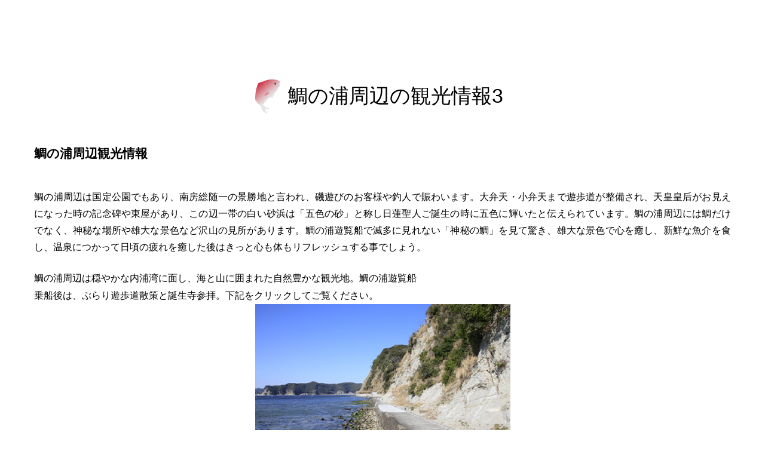

--- FILE ---
content_type: text/html; charset=UTF-8
request_url: https://tainoura.jp/activity3
body_size: 12935
content:
<!DOCTYPE html><html dir="ltr" lang="ja"><head><meta charset="UTF-8" /><meta name="viewport" content="width=device-width, user-scalable=no"><meta name="format-detection" content="telephone=no"/><link rel="stylesheet" href="https://tainoura.jp/wp/wp-content/cache/autoptimize/autoptimize_single_3c2d02f9a5905c87c02856cbc703a6ff.php">  <script defer src="https://www.googletagmanager.com/gtag/js?id=UA-137503154-1"></script> <script defer src="[data-uri]"></script> <title>内浦湾海水浴場 | 鯛の浦遊覧船</title><meta name="description" content="鴨川市東部の内浦湾の奥に位置する海岸。約500メートルに渡り砂浜が続くビーチで、堤防で釣りをする人も多い。夏には内浦山を源にして流れる大風沢川の河口により、1つの海岸を第1、第2海水浴場に分けて海水浴場が設置される。波は穏やかで、家族連れで遊ぶのに最適な環境。毎年多くの人が訪れ、賑わいをみせる。" /><meta name="robots" content="max-image-preview:large" /><link rel="canonical" href="https://tainoura.jp/activity3" /><meta name="generator" content="All in One SEO (AIOSEO) 4.9.3" /> <script type="application/ld+json" class="aioseo-schema">{"@context":"https:\/\/schema.org","@graph":[{"@type":"BreadcrumbList","@id":"https:\/\/tainoura.jp\/activity3#breadcrumblist","itemListElement":[{"@type":"ListItem","@id":"https:\/\/tainoura.jp#listItem","position":1,"name":"Home","item":"https:\/\/tainoura.jp","nextItem":{"@type":"ListItem","@id":"https:\/\/tainoura.jp\/activity3#listItem","name":"\u9bdb\u306e\u6d66\u5468\u8fba\u306e\u89b3\u5149\u60c5\u58313"}},{"@type":"ListItem","@id":"https:\/\/tainoura.jp\/activity3#listItem","position":2,"name":"\u9bdb\u306e\u6d66\u5468\u8fba\u306e\u89b3\u5149\u60c5\u58313","previousItem":{"@type":"ListItem","@id":"https:\/\/tainoura.jp#listItem","name":"Home"}}]},{"@type":"Organization","@id":"https:\/\/tainoura.jp\/#organization","name":"\u9bdb\u306e\u6d66\u904a\u89a7\u8239","url":"https:\/\/tainoura.jp\/"},{"@type":"WebPage","@id":"https:\/\/tainoura.jp\/activity3#webpage","url":"https:\/\/tainoura.jp\/activity3","name":"\u5185\u6d66\u6e7e\u6d77\u6c34\u6d74\u5834 | \u9bdb\u306e\u6d66\u904a\u89a7\u8239","description":"\u9d28\u5ddd\u5e02\u6771\u90e8\u306e\u5185\u6d66\u6e7e\u306e\u5965\u306b\u4f4d\u7f6e\u3059\u308b\u6d77\u5cb8\u3002\u7d04500\u30e1\u30fc\u30c8\u30eb\u306b\u6e21\u308a\u7802\u6d5c\u304c\u7d9a\u304f\u30d3\u30fc\u30c1\u3067\u3001\u5824\u9632\u3067\u91e3\u308a\u3092\u3059\u308b\u4eba\u3082\u591a\u3044\u3002\u590f\u306b\u306f\u5185\u6d66\u5c71\u3092\u6e90\u306b\u3057\u3066\u6d41\u308c\u308b\u5927\u98a8\u6ca2\u5ddd\u306e\u6cb3\u53e3\u306b\u3088\u308a\u30011\u3064\u306e\u6d77\u5cb8\u3092\u7b2c1\u3001\u7b2c2\u6d77\u6c34\u6d74\u5834\u306b\u5206\u3051\u3066\u6d77\u6c34\u6d74\u5834\u304c\u8a2d\u7f6e\u3055\u308c\u308b\u3002\u6ce2\u306f\u7a4f\u3084\u304b\u3067\u3001\u5bb6\u65cf\u9023\u308c\u3067\u904a\u3076\u306e\u306b\u6700\u9069\u306a\u74b0\u5883\u3002\u6bce\u5e74\u591a\u304f\u306e\u4eba\u304c\u8a2a\u308c\u3001\u8cd1\u308f\u3044\u3092\u307f\u305b\u308b\u3002","inLanguage":"ja","isPartOf":{"@id":"https:\/\/tainoura.jp\/#website"},"breadcrumb":{"@id":"https:\/\/tainoura.jp\/activity3#breadcrumblist"},"datePublished":"2018-10-05T23:33:58+09:00","dateModified":"2018-10-08T14:56:31+09:00"},{"@type":"WebSite","@id":"https:\/\/tainoura.jp\/#website","url":"https:\/\/tainoura.jp\/","name":"\u9bdb\u306e\u6d66\u904a\u89a7\u8239","inLanguage":"ja","publisher":{"@id":"https:\/\/tainoura.jp\/#organization"}}]}</script> <link rel="alternate" title="oEmbed (JSON)" type="application/json+oembed" href="https://tainoura.jp/wp-json/oembed/1.0/embed?url=https%3A%2F%2Ftainoura.jp%2Factivity3" /><link rel="alternate" title="oEmbed (XML)" type="text/xml+oembed" href="https://tainoura.jp/wp-json/oembed/1.0/embed?url=https%3A%2F%2Ftainoura.jp%2Factivity3&#038;format=xml" /><style id='wp-img-auto-sizes-contain-inline-css' type='text/css'>img:is([sizes=auto i],[sizes^="auto," i]){contain-intrinsic-size:3000px 1500px}
/*# sourceURL=wp-img-auto-sizes-contain-inline-css */</style><link rel='stylesheet' id='sbi_styles-css' href='https://tainoura.jp/wp/wp-content/plugins/instagram-feed/css/sbi-styles.min.css?ver=6.10.0' type='text/css' media='all' /><link rel='stylesheet' id='palent-style-css' href='https://tainoura.jp/wp/wp-content/cache/autoptimize/autoptimize_single_d040ef5b78e517ef1e24c0cc8ec70650.php?ver=6.9' type='text/css' media='all' /><link rel='stylesheet' id='theme_cart_css-css' href='https://tainoura.jp/wp/wp-content/cache/autoptimize/autoptimize_single_f818f076fd1e1d3ac66ba13c3244d484.php?ver=6.9' type='text/css' media='all' /><link rel='stylesheet' id='menu-css' href='https://tainoura.jp/wp/wp-content/cache/autoptimize/autoptimize_single_5f7f81dfc8a88ca8fe7c682d9f0e65f1.php?ver=6.9' type='text/css' media='all' /><style id='wp-emoji-styles-inline-css' type='text/css'>img.wp-smiley, img.emoji {
		display: inline !important;
		border: none !important;
		box-shadow: none !important;
		height: 1em !important;
		width: 1em !important;
		margin: 0 0.07em !important;
		vertical-align: -0.1em !important;
		background: none !important;
		padding: 0 !important;
	}
/*# sourceURL=wp-emoji-styles-inline-css */</style><style id='wp-block-library-inline-css' type='text/css'>:root{--wp-block-synced-color:#7a00df;--wp-block-synced-color--rgb:122,0,223;--wp-bound-block-color:var(--wp-block-synced-color);--wp-editor-canvas-background:#ddd;--wp-admin-theme-color:#007cba;--wp-admin-theme-color--rgb:0,124,186;--wp-admin-theme-color-darker-10:#006ba1;--wp-admin-theme-color-darker-10--rgb:0,107,160.5;--wp-admin-theme-color-darker-20:#005a87;--wp-admin-theme-color-darker-20--rgb:0,90,135;--wp-admin-border-width-focus:2px}@media (min-resolution:192dpi){:root{--wp-admin-border-width-focus:1.5px}}.wp-element-button{cursor:pointer}:root .has-very-light-gray-background-color{background-color:#eee}:root .has-very-dark-gray-background-color{background-color:#313131}:root .has-very-light-gray-color{color:#eee}:root .has-very-dark-gray-color{color:#313131}:root .has-vivid-green-cyan-to-vivid-cyan-blue-gradient-background{background:linear-gradient(135deg,#00d084,#0693e3)}:root .has-purple-crush-gradient-background{background:linear-gradient(135deg,#34e2e4,#4721fb 50%,#ab1dfe)}:root .has-hazy-dawn-gradient-background{background:linear-gradient(135deg,#faaca8,#dad0ec)}:root .has-subdued-olive-gradient-background{background:linear-gradient(135deg,#fafae1,#67a671)}:root .has-atomic-cream-gradient-background{background:linear-gradient(135deg,#fdd79a,#004a59)}:root .has-nightshade-gradient-background{background:linear-gradient(135deg,#330968,#31cdcf)}:root .has-midnight-gradient-background{background:linear-gradient(135deg,#020381,#2874fc)}:root{--wp--preset--font-size--normal:16px;--wp--preset--font-size--huge:42px}.has-regular-font-size{font-size:1em}.has-larger-font-size{font-size:2.625em}.has-normal-font-size{font-size:var(--wp--preset--font-size--normal)}.has-huge-font-size{font-size:var(--wp--preset--font-size--huge)}.has-text-align-center{text-align:center}.has-text-align-left{text-align:left}.has-text-align-right{text-align:right}.has-fit-text{white-space:nowrap!important}#end-resizable-editor-section{display:none}.aligncenter{clear:both}.items-justified-left{justify-content:flex-start}.items-justified-center{justify-content:center}.items-justified-right{justify-content:flex-end}.items-justified-space-between{justify-content:space-between}.screen-reader-text{border:0;clip-path:inset(50%);height:1px;margin:-1px;overflow:hidden;padding:0;position:absolute;width:1px;word-wrap:normal!important}.screen-reader-text:focus{background-color:#ddd;clip-path:none;color:#444;display:block;font-size:1em;height:auto;left:5px;line-height:normal;padding:15px 23px 14px;text-decoration:none;top:5px;width:auto;z-index:100000}html :where(.has-border-color){border-style:solid}html :where([style*=border-top-color]){border-top-style:solid}html :where([style*=border-right-color]){border-right-style:solid}html :where([style*=border-bottom-color]){border-bottom-style:solid}html :where([style*=border-left-color]){border-left-style:solid}html :where([style*=border-width]){border-style:solid}html :where([style*=border-top-width]){border-top-style:solid}html :where([style*=border-right-width]){border-right-style:solid}html :where([style*=border-bottom-width]){border-bottom-style:solid}html :where([style*=border-left-width]){border-left-style:solid}html :where(img[class*=wp-image-]){height:auto;max-width:100%}:where(figure){margin:0 0 1em}html :where(.is-position-sticky){--wp-admin--admin-bar--position-offset:var(--wp-admin--admin-bar--height,0px)}@media screen and (max-width:600px){html :where(.is-position-sticky){--wp-admin--admin-bar--position-offset:0px}}

/*# sourceURL=wp-block-library-inline-css */</style><style id='global-styles-inline-css' type='text/css'>:root{--wp--preset--aspect-ratio--square: 1;--wp--preset--aspect-ratio--4-3: 4/3;--wp--preset--aspect-ratio--3-4: 3/4;--wp--preset--aspect-ratio--3-2: 3/2;--wp--preset--aspect-ratio--2-3: 2/3;--wp--preset--aspect-ratio--16-9: 16/9;--wp--preset--aspect-ratio--9-16: 9/16;--wp--preset--color--black: #000000;--wp--preset--color--cyan-bluish-gray: #abb8c3;--wp--preset--color--white: #ffffff;--wp--preset--color--pale-pink: #f78da7;--wp--preset--color--vivid-red: #cf2e2e;--wp--preset--color--luminous-vivid-orange: #ff6900;--wp--preset--color--luminous-vivid-amber: #fcb900;--wp--preset--color--light-green-cyan: #7bdcb5;--wp--preset--color--vivid-green-cyan: #00d084;--wp--preset--color--pale-cyan-blue: #8ed1fc;--wp--preset--color--vivid-cyan-blue: #0693e3;--wp--preset--color--vivid-purple: #9b51e0;--wp--preset--gradient--vivid-cyan-blue-to-vivid-purple: linear-gradient(135deg,rgb(6,147,227) 0%,rgb(155,81,224) 100%);--wp--preset--gradient--light-green-cyan-to-vivid-green-cyan: linear-gradient(135deg,rgb(122,220,180) 0%,rgb(0,208,130) 100%);--wp--preset--gradient--luminous-vivid-amber-to-luminous-vivid-orange: linear-gradient(135deg,rgb(252,185,0) 0%,rgb(255,105,0) 100%);--wp--preset--gradient--luminous-vivid-orange-to-vivid-red: linear-gradient(135deg,rgb(255,105,0) 0%,rgb(207,46,46) 100%);--wp--preset--gradient--very-light-gray-to-cyan-bluish-gray: linear-gradient(135deg,rgb(238,238,238) 0%,rgb(169,184,195) 100%);--wp--preset--gradient--cool-to-warm-spectrum: linear-gradient(135deg,rgb(74,234,220) 0%,rgb(151,120,209) 20%,rgb(207,42,186) 40%,rgb(238,44,130) 60%,rgb(251,105,98) 80%,rgb(254,248,76) 100%);--wp--preset--gradient--blush-light-purple: linear-gradient(135deg,rgb(255,206,236) 0%,rgb(152,150,240) 100%);--wp--preset--gradient--blush-bordeaux: linear-gradient(135deg,rgb(254,205,165) 0%,rgb(254,45,45) 50%,rgb(107,0,62) 100%);--wp--preset--gradient--luminous-dusk: linear-gradient(135deg,rgb(255,203,112) 0%,rgb(199,81,192) 50%,rgb(65,88,208) 100%);--wp--preset--gradient--pale-ocean: linear-gradient(135deg,rgb(255,245,203) 0%,rgb(182,227,212) 50%,rgb(51,167,181) 100%);--wp--preset--gradient--electric-grass: linear-gradient(135deg,rgb(202,248,128) 0%,rgb(113,206,126) 100%);--wp--preset--gradient--midnight: linear-gradient(135deg,rgb(2,3,129) 0%,rgb(40,116,252) 100%);--wp--preset--font-size--small: 13px;--wp--preset--font-size--medium: 20px;--wp--preset--font-size--large: 36px;--wp--preset--font-size--x-large: 42px;--wp--preset--spacing--20: 0.44rem;--wp--preset--spacing--30: 0.67rem;--wp--preset--spacing--40: 1rem;--wp--preset--spacing--50: 1.5rem;--wp--preset--spacing--60: 2.25rem;--wp--preset--spacing--70: 3.38rem;--wp--preset--spacing--80: 5.06rem;--wp--preset--shadow--natural: 6px 6px 9px rgba(0, 0, 0, 0.2);--wp--preset--shadow--deep: 12px 12px 50px rgba(0, 0, 0, 0.4);--wp--preset--shadow--sharp: 6px 6px 0px rgba(0, 0, 0, 0.2);--wp--preset--shadow--outlined: 6px 6px 0px -3px rgb(255, 255, 255), 6px 6px rgb(0, 0, 0);--wp--preset--shadow--crisp: 6px 6px 0px rgb(0, 0, 0);}:where(.is-layout-flex){gap: 0.5em;}:where(.is-layout-grid){gap: 0.5em;}body .is-layout-flex{display: flex;}.is-layout-flex{flex-wrap: wrap;align-items: center;}.is-layout-flex > :is(*, div){margin: 0;}body .is-layout-grid{display: grid;}.is-layout-grid > :is(*, div){margin: 0;}:where(.wp-block-columns.is-layout-flex){gap: 2em;}:where(.wp-block-columns.is-layout-grid){gap: 2em;}:where(.wp-block-post-template.is-layout-flex){gap: 1.25em;}:where(.wp-block-post-template.is-layout-grid){gap: 1.25em;}.has-black-color{color: var(--wp--preset--color--black) !important;}.has-cyan-bluish-gray-color{color: var(--wp--preset--color--cyan-bluish-gray) !important;}.has-white-color{color: var(--wp--preset--color--white) !important;}.has-pale-pink-color{color: var(--wp--preset--color--pale-pink) !important;}.has-vivid-red-color{color: var(--wp--preset--color--vivid-red) !important;}.has-luminous-vivid-orange-color{color: var(--wp--preset--color--luminous-vivid-orange) !important;}.has-luminous-vivid-amber-color{color: var(--wp--preset--color--luminous-vivid-amber) !important;}.has-light-green-cyan-color{color: var(--wp--preset--color--light-green-cyan) !important;}.has-vivid-green-cyan-color{color: var(--wp--preset--color--vivid-green-cyan) !important;}.has-pale-cyan-blue-color{color: var(--wp--preset--color--pale-cyan-blue) !important;}.has-vivid-cyan-blue-color{color: var(--wp--preset--color--vivid-cyan-blue) !important;}.has-vivid-purple-color{color: var(--wp--preset--color--vivid-purple) !important;}.has-black-background-color{background-color: var(--wp--preset--color--black) !important;}.has-cyan-bluish-gray-background-color{background-color: var(--wp--preset--color--cyan-bluish-gray) !important;}.has-white-background-color{background-color: var(--wp--preset--color--white) !important;}.has-pale-pink-background-color{background-color: var(--wp--preset--color--pale-pink) !important;}.has-vivid-red-background-color{background-color: var(--wp--preset--color--vivid-red) !important;}.has-luminous-vivid-orange-background-color{background-color: var(--wp--preset--color--luminous-vivid-orange) !important;}.has-luminous-vivid-amber-background-color{background-color: var(--wp--preset--color--luminous-vivid-amber) !important;}.has-light-green-cyan-background-color{background-color: var(--wp--preset--color--light-green-cyan) !important;}.has-vivid-green-cyan-background-color{background-color: var(--wp--preset--color--vivid-green-cyan) !important;}.has-pale-cyan-blue-background-color{background-color: var(--wp--preset--color--pale-cyan-blue) !important;}.has-vivid-cyan-blue-background-color{background-color: var(--wp--preset--color--vivid-cyan-blue) !important;}.has-vivid-purple-background-color{background-color: var(--wp--preset--color--vivid-purple) !important;}.has-black-border-color{border-color: var(--wp--preset--color--black) !important;}.has-cyan-bluish-gray-border-color{border-color: var(--wp--preset--color--cyan-bluish-gray) !important;}.has-white-border-color{border-color: var(--wp--preset--color--white) !important;}.has-pale-pink-border-color{border-color: var(--wp--preset--color--pale-pink) !important;}.has-vivid-red-border-color{border-color: var(--wp--preset--color--vivid-red) !important;}.has-luminous-vivid-orange-border-color{border-color: var(--wp--preset--color--luminous-vivid-orange) !important;}.has-luminous-vivid-amber-border-color{border-color: var(--wp--preset--color--luminous-vivid-amber) !important;}.has-light-green-cyan-border-color{border-color: var(--wp--preset--color--light-green-cyan) !important;}.has-vivid-green-cyan-border-color{border-color: var(--wp--preset--color--vivid-green-cyan) !important;}.has-pale-cyan-blue-border-color{border-color: var(--wp--preset--color--pale-cyan-blue) !important;}.has-vivid-cyan-blue-border-color{border-color: var(--wp--preset--color--vivid-cyan-blue) !important;}.has-vivid-purple-border-color{border-color: var(--wp--preset--color--vivid-purple) !important;}.has-vivid-cyan-blue-to-vivid-purple-gradient-background{background: var(--wp--preset--gradient--vivid-cyan-blue-to-vivid-purple) !important;}.has-light-green-cyan-to-vivid-green-cyan-gradient-background{background: var(--wp--preset--gradient--light-green-cyan-to-vivid-green-cyan) !important;}.has-luminous-vivid-amber-to-luminous-vivid-orange-gradient-background{background: var(--wp--preset--gradient--luminous-vivid-amber-to-luminous-vivid-orange) !important;}.has-luminous-vivid-orange-to-vivid-red-gradient-background{background: var(--wp--preset--gradient--luminous-vivid-orange-to-vivid-red) !important;}.has-very-light-gray-to-cyan-bluish-gray-gradient-background{background: var(--wp--preset--gradient--very-light-gray-to-cyan-bluish-gray) !important;}.has-cool-to-warm-spectrum-gradient-background{background: var(--wp--preset--gradient--cool-to-warm-spectrum) !important;}.has-blush-light-purple-gradient-background{background: var(--wp--preset--gradient--blush-light-purple) !important;}.has-blush-bordeaux-gradient-background{background: var(--wp--preset--gradient--blush-bordeaux) !important;}.has-luminous-dusk-gradient-background{background: var(--wp--preset--gradient--luminous-dusk) !important;}.has-pale-ocean-gradient-background{background: var(--wp--preset--gradient--pale-ocean) !important;}.has-electric-grass-gradient-background{background: var(--wp--preset--gradient--electric-grass) !important;}.has-midnight-gradient-background{background: var(--wp--preset--gradient--midnight) !important;}.has-small-font-size{font-size: var(--wp--preset--font-size--small) !important;}.has-medium-font-size{font-size: var(--wp--preset--font-size--medium) !important;}.has-large-font-size{font-size: var(--wp--preset--font-size--large) !important;}.has-x-large-font-size{font-size: var(--wp--preset--font-size--x-large) !important;}
/*# sourceURL=global-styles-inline-css */</style><style id='classic-theme-styles-inline-css' type='text/css'>/*! This file is auto-generated */
.wp-block-button__link{color:#fff;background-color:#32373c;border-radius:9999px;box-shadow:none;text-decoration:none;padding:calc(.667em + 2px) calc(1.333em + 2px);font-size:1.125em}.wp-block-file__button{background:#32373c;color:#fff;text-decoration:none}
/*# sourceURL=/wp-includes/css/classic-themes.min.css */</style><link rel='stylesheet' id='wc-basic-style-css' href='https://tainoura.jp/wp/wp-content/cache/autoptimize/autoptimize_single_5c763424005f20cc8832364bd52e5d52.php?ver=1.7.7' type='text/css' media='all' /><link rel='stylesheet' id='font-awesome-css' href='https://tainoura.jp/wp/wp-content/themes/welcart_basic/font-awesome/font-awesome.min.css?ver=1.0' type='text/css' media='all' /><link rel='stylesheet' id='luminous-basic-css-css' href='https://tainoura.jp/wp/wp-content/cache/autoptimize/autoptimize_single_3bbe203e0c0e1ab18a8e90aef9d03cd6.php?ver=1.0' type='text/css' media='all' /><link rel='stylesheet' id='usces_default_css-css' href='https://tainoura.jp/wp/wp-content/cache/autoptimize/autoptimize_single_c3c20a08bb2d9c1d71321c0cadad1d24.php?ver=2.11.26.2512161' type='text/css' media='all' /><link rel='stylesheet' id='dashicons-css' href='https://tainoura.jp/wp/wp-includes/css/dashicons.min.css?ver=6.9' type='text/css' media='all' /><link rel='stylesheet' id='msl-main-css' href='https://tainoura.jp/wp/wp-content/cache/autoptimize/autoptimize_single_c5e0ee99845e9700abcba4a7d01c721c.php?ver=3.11.0' type='text/css' media='all' /><link rel='stylesheet' id='msl-custom-css' href='https://tainoura.jp/wp/wp-content/uploads/master-slider/custom.css?ver=2.4' type='text/css' media='all' /><link rel='stylesheet' id='kuroneko_atobarai_style-css' href='https://tainoura.jp/wp/wp-content/cache/autoptimize/autoptimize_single_53f069d2f3eac7213a6252875a8a34ea.php?ver=6.9' type='text/css' media='all' /><link rel='stylesheet' id='jquery.lightbox.min.css-css' href='https://tainoura.jp/wp/wp-content/plugins/wp-jquery-lightbox/lightboxes/wp-jquery-lightbox/styles/lightbox.min.css?ver=2.3.4' type='text/css' media='all' /><link rel='stylesheet' id='jqlb-overrides-css' href='https://tainoura.jp/wp/wp-content/cache/autoptimize/autoptimize_single_2924162277244529ae570a2d316f968d.php?ver=2.3.4' type='text/css' media='all' /><style id='jqlb-overrides-inline-css' type='text/css'>#outerImageContainer {
				box-shadow: 0 0 4px 2px rgba(0,0,0,.2);
			}
			#imageContainer{
				padding: 6px;
			}
			#imageDataContainer {
				box-shadow: none;
				z-index: auto;
			}
			#prevArrow,
			#nextArrow{
				background-color: rgba(255,255,255,.7;
				color: #000000;
			}
/*# sourceURL=jqlb-overrides-inline-css */</style> <script type="text/javascript" src="https://tainoura.jp/wp/wp-includes/js/jquery/jquery.min.js?ver=3.7.1" id="jquery-core-js"></script> <script defer type="text/javascript" src="https://tainoura.jp/wp/wp-includes/js/jquery/jquery-migrate.min.js?ver=3.4.1" id="jquery-migrate-js"></script> <script defer type="text/javascript" src="https://tainoura.jp/wp/wp-content/cache/autoptimize/autoptimize_single_9ea7940da98d69c6694aeddb8b5a507f.php?ver=1.0" id="wc-basic-js-js"></script> <link rel="https://api.w.org/" href="https://tainoura.jp/wp-json/" /><link rel="alternate" title="JSON" type="application/json" href="https://tainoura.jp/wp-json/wp/v2/pages/53" /><link rel="EditURI" type="application/rsd+xml" title="RSD" href="https://tainoura.jp/wp/xmlrpc.php?rsd" /><meta name="generator" content="WordPress 6.9" /><link rel='shortlink' href='https://tainoura.jp/?p=53' /> <script defer src="[data-uri]"></script> <meta name="generator" content="MasterSlider 3.11.0 - Responsive Touch Image Slider | avt.li/msf" /><link rel="icon" href="https://tainoura.jp/wp/wp-content/uploads/2024/05/cropped-site_logo-32x32.png" sizes="32x32" /><link rel="icon" href="https://tainoura.jp/wp/wp-content/uploads/2024/05/cropped-site_logo-192x192.png" sizes="192x192" /><link rel="apple-touch-icon" href="https://tainoura.jp/wp/wp-content/uploads/2024/05/cropped-site_logo-180x180.png" /><meta name="msapplication-TileImage" content="https://tainoura.jp/wp/wp-content/uploads/2024/05/cropped-site_logo-270x270.png" /></head><body class="wp-singular page-template-default page page-id-53 wp-theme-welcart_basic wp-child-theme-tainoura2024 _masterslider _ms_version_3.11.0 metaslider-plugin"><header id="masthead" class="site-header clearfix" role="banner"><h1><a href="https://tainoura.jp/"><img src="https://tainoura.jp/wp/wp-content/themes/tainoura2024/images/LOGO.png" alt="鯛の浦遊覧船" class="w60" id="logo"></a></h1> <a class="toggle-btn"> <span class="toggle-btn__line toggle-btn__line--top"></span> <span class="toggle-btn__line toggle-btn__line--center"></span> <span class="toggle-btn__line toggle-btn__line--bottom"></span> </a><nav class="global-nav"><div class="global-nav__inner clearfix"> <img src="https://tainoura.jp/wp/wp-content/themes/tainoura2024/images/menuLeft.jpg" alt="鯛ノ浦遊覧船" id="menuI"> <span class="clerfix"><table id="Gnav"><tr><th><a href="https://tainoura.jp/">ホーム</a></th><td><a href="https://tainoura.jp/">Home</a></td></tr><tr><th><a href="https://tainoura.jp/mysterious-tai0">神秘の鯛</a></th><td><a href="https://tainoura.jp/mysterious-tai">Mysterious sea bream</a></td></tr><tr><th><a href="https://tainoura.jp/history">鯛ノ浦遊覧船の歴史</a></th><td><a href="https://tainoura.jp/history">History of Tain</a></td></tr><tr><th><a href="https://tainoura.jp/route-fare">航路･運賃</a></th><td><a href="https://tainoura.jp/route-fare">Route/Fare</a></td></tr><tr><th><a href="https://tainoura.jp/event-notice">イベント・お知らせ</a></th><td><a href="https://tainoura.jp/event">Events/Notices</a></td></tr><tr><th><a href="https://tainoura.jp/access-0">アクセス・周辺情報</a></th><td><a href="https://tainoura.jp/access">Access</a></td></tr><tr><th><a href="https://tainoura.jp/online-shop/">オンラインショップ</a></th><td>ONLINE  SHOP</td></tr></table> <br class="clear"><ol id="menuIN"><li><a href="https://tainoura.jp/usces-member"><img src="https://tainoura.jp/wp/wp-content/themes/tainoura2024/images/ico_my.png" alt="マイページ"> マイページ</a></li><li><a href="https://tainoura.jp/usces-cart"><img src="https://tainoura.jp/wp/wp-content/themes/tainoura2024/images/ico_cart.png" alt="カート"> カート</a></li><br class="clear"></ol> <img src="https://tainoura.jp/wp/wp-content/themes/tainoura2024/images/menuTEL-PC.jpg" alt="連絡先" id="menuTEL"> </span></div></nav></header> <br class="clear"><div id="main" class="wrapper two-column right-set"><div id="primary" class="site-content" style="padding-top: 50px;" ><div id="content" role="main"><article class="post-53 page type-page status-publish" id="post-53"><h3 class="page-title">鯛の浦周辺の観光情報3</h3><div class="entry-content" style="padding: 0; width: 100%"><div class="contents2"><h1 class="pageTitle">鯛の浦周辺観光情報</h1><p class="copy">鯛の浦周辺は国定公園でもあり、南房総随一の景勝地と言われ、磯遊びのお客様や釣人で賑わいます。大弁天・小弁天まで遊歩道が整備され、天皇皇后がお見えになった時の記念碑や東屋があり、この辺一帯の白い砂浜は「五色の砂」と称し日蓮聖人ご誕生の時に五色に輝いたと伝えられています。鯛の浦周辺には鯛だけでなく、神秘な場所や雄大な景色など沢山の見所があります。鯛の浦遊覧船で滅多に見れない「神秘の鯛」を見て驚き、雄大な景色で心を癒し、新鮮な魚介を食し、温泉につかって日頃の疲れを癒した後はきっと心も体もリフレッシュする事でしょう。</p><div id="fune">鯛の浦周辺は穏やかな内浦湾に面し、海と山に囲まれた自然豊かな観光地。鯛の浦遊覧船<br /> 乗船後は、ぶらり遊歩道散策と誕生寺参拝。下記をクリックしてご覧ください。</div><ul id="activity" class="clearfix"><li><a href="activity.html"><img fetchpriority="high" decoding="async" src="https://tainoura.jp/wp/wp-content/uploads/2018/09/btn-activity01.jpg" alt="鯛の浦周辺散策-遊歩道" width="427" height="298" class="aligncenter size-full wp-image-394" /><p>1.鯛の浦周辺散策<span>-遊歩道</span></p><p></a></li><li><a href="activity2.html"><img decoding="async" src="https://tainoura.jp/wp/wp-content/uploads/2018/09/btn-activity02.jpg" alt="誕生寺-日蓮聖人ゆかりの寺" width="427" height="298" class="aligncenter size-full wp-image-391" /><p>2.誕生寺<span>-日蓮聖人ゆかりの寺</p><p></a></li><li id="AC"><a href="activity3.html"><img decoding="async" src="https://tainoura.jp/wp/wp-content/uploads/2018/09/btn-activity03.jpg" alt="内浦海水浴場" width="427" height="298" class="aligncenter size-full wp-image-392" /><p>3.内浦海水浴場</p><p></a></li></ul><div id="activityShousai" class="clearfix"> <img loading="lazy" decoding="async" src="https://tainoura.jp/wp/wp-content/uploads/2018/09/activityTitle03.png" alt="3.内浦湾海水浴場" width="1239" height="225" class="aligncenter size-full wp-image-398 smfHidden" id="activityTitle" /><br /> <img loading="lazy" decoding="async" src="https://tainoura.jp/wp/wp-content/uploads/2018/09/activityTitle3.png" alt="3.内浦湾海水浴場" width="502" height="100" class="aligncenter size-full wp-image-614 w100 pcHidden" style="position:relative; top:-40px; margin-bottom:-70px;" /></p><p id="main3">■500メートル近い砂浜をもつ広大なビーチ<br /> 鴨川市東部の内浦湾の奥に位置する海岸。約500メートルに渡り砂浜が続くビーチで、堤防で釣りをする人も多い。夏には内浦山を源にして流れる大風沢<br /> 川の河口により、1つの海岸を第1、第2海水浴場に分けて海水浴場が設置される。波は穏やかで、家族連れで遊ぶのに最適な環境。毎年多くの人が訪れ、賑わいをみせる。海水浴場は夏期のみ営業致します。<br /> （毎年海水浴場開設時期は異なりますので、お問い合わせください）</p><p>[myphp file=&#8217;owl-activity5&#8242;]</p><p id="AC">外房には珍しい波が穏やかな内浦湾に面した海水浴場です。小湊駅から徒歩3分程度の立地。海の家もあり、パラソルや椅子などもレンタル出来ます。駐車場も近くにあり、シャワーも両方無料です。海水は透明度が高く、近くに磯があるので小さなお子様づれの方は磯遊びもできると好評です。コンビニもすぐ目の前にあり、便利な立地の海水浴場です。</p></div></div> <script defer src="https://code.jquery.com/jquery-3.7.1.min.js" integrity="sha256-/JqT3SQfawRcv/BIHPThkBvs0OEvtFFmqPF/lYI/Cxo=" crossorigin="anonymous"></script> </div></article></div></div></div><div id="toTop" class="wrap fixed"><a href="#masthead"><i class="fa fa-chevron-circle-up"></i></a></div><footer id="colophon footer" role="contentinfo" class="clearfix"><div class="S1240 clearfix"><div id="FL"> <em>小湊妙の浦遊覧船協業組合</em> 〒299-5501　千葉県鴨川市小湊183-8<br> FAX：04-7095-2869 <a href="javascript:void()" data-target="modal-001" class="js-modal-open" id="footEN">English version</a> <a href="tel:04-7095-2318"><img src="https://tainoura.jp/wp/wp-content/themes/tainoura2024/images/foot_contact.png" alt="お問い合わせ" id="foot_con"></a></div><div id="FR"><ul><li><a href="https://tainoura.jp/mysterious-tai0">神秘の鯛<span>Mysterious sea bream</span></a></li><li><a href="https://tainoura.jp/history">鯛の浦遊覧船の歴史<span>History of Tainoura pleasure boat</span></a></li><li><a href="https://tainoura.jp/route-fare">航路・運賃<span>Route/fare</span></a></li><li><a href="https://tainoura.jp/event-notice">イベント・お知らせ<span>Events/Notices</span></a></li><li><a href="https://tainoura.jp/access-0">アクセス・周辺情報<span>Access/Surrounding information</span></a></li></ul><ul><li><a href="https://tainoura.jp/online-shop">鯛の浦ONLINE SHOP<span>Tainoura Online shop</span></a></li><li><a href="https://tainoura.jp/rule">特定商法に基づく表記<span>Specified commercial law</span></a></li><li><a href="https://tainoura.jp/postage">送料・代引手数料について<span>Shipping fee</span></a></li><li><a href="https://tainoura.jp/privacy-policy-2">プライバシーポリシー<span> Privacy Policy</span></a></ul></div><br class="clear"><p class="copyright">Copyright(c) 鯛の浦遊覧船 All Rights Reserved.</p></div></footer><div id="modal-001" class="modal js-modal"><div class="modal-bg js-modal-close"></div><div class="modal-content"><div class="modal-inner"> Kominato Tainoura Sightseeing board Cooperative Association <br> Postal Code: 299-5501<br> 183-8 Kominato, Kamogawa City, Chiba Prefecture<br> FAX: 04-7095-2869</div> <a href="javascript:void()" class="js-modal-close btn_close">×</a></div></div> <script defer src="[data-uri]"></script> <script defer src="[data-uri]"></script> <script defer src="[data-uri]"></script> <script defer src="[data-uri]"></script> <script defer src="[data-uri]"></script> <script type="speculationrules">{"prefetch":[{"source":"document","where":{"and":[{"href_matches":"/*"},{"not":{"href_matches":["/wp/wp-*.php","/wp/wp-admin/*","/wp/wp-content/uploads/*","/wp/wp-content/*","/wp/wp-content/plugins/*","/wp/wp-content/themes/tainoura2024/*","/wp/wp-content/themes/welcart_basic/*","/*\\?(.+)"]}},{"not":{"selector_matches":"a[rel~=\"nofollow\"]"}},{"not":{"selector_matches":".no-prefetch, .no-prefetch a"}}]},"eagerness":"conservative"}]}</script> <script defer src="[data-uri]"></script> <script defer type='text/javascript' src='https://tainoura.jp/wp/wp-content/plugins/usc-e-shop/js/usces_cart.js'></script>    <script defer src="[data-uri]"></script> <script defer type="text/javascript" src="https://tainoura.jp/wp/wp-content/themes/welcart_basic/js/luminous.min.js?ver=1.0" id="luminous-js"></script> <script defer type="text/javascript" src="https://tainoura.jp/wp/wp-content/cache/autoptimize/autoptimize_single_da7e5bc94a7992208420efe142571999.php?ver=1.0" id="wc-basic_luminous-js"></script> <script defer type="text/javascript" src="https://tainoura.jp/wp/wp-content/cache/autoptimize/autoptimize_single_02ee351eea7e2997181630fbcc973771.php?ver=1" id="kuroneko_atobarai_sms_js-js"></script> <script defer type="text/javascript" src="https://tainoura.jp/wp/wp-content/cache/autoptimize/autoptimize_single_8472e5688dcee74abfeba5cf51265028.php?ver=1" id="kuroneko_atobarai_purchase_confirm_js-js"></script> <script defer type="text/javascript" src="https://tainoura.jp/wp/wp-content/plugins/wp-jquery-lightbox/lightboxes/wp-jquery-lightbox/vendor/jquery.touchwipe.min.js?ver=2.3.4" id="wp-jquery-lightbox-swipe-js"></script> <script defer type="text/javascript" src="https://tainoura.jp/wp/wp-content/plugins/wp-jquery-lightbox/inc/purify.min.js?ver=2.3.4" id="wp-jquery-lightbox-purify-js"></script> <script defer type="text/javascript" src="https://tainoura.jp/wp/wp-content/plugins/wp-jquery-lightbox/lightboxes/wp-jquery-lightbox/vendor/panzoom.min.js?ver=2.3.4" id="wp-jquery-lightbox-panzoom-js"></script> <script defer id="wp-jquery-lightbox-js-extra" src="[data-uri]"></script> <script defer type="text/javascript" src="https://tainoura.jp/wp/wp-content/cache/autoptimize/autoptimize_single_17e68efe6c86cc110eb7d87c2e88bd95.php?ver=2.3.4" id="wp-jquery-lightbox-js"></script> <script id="wp-emoji-settings" type="application/json">{"baseUrl":"https://s.w.org/images/core/emoji/17.0.2/72x72/","ext":".png","svgUrl":"https://s.w.org/images/core/emoji/17.0.2/svg/","svgExt":".svg","source":{"concatemoji":"https://tainoura.jp/wp/wp-includes/js/wp-emoji-release.min.js?ver=6.9"}}</script> <script type="module">/*! This file is auto-generated */
const a=JSON.parse(document.getElementById("wp-emoji-settings").textContent),o=(window._wpemojiSettings=a,"wpEmojiSettingsSupports"),s=["flag","emoji"];function i(e){try{var t={supportTests:e,timestamp:(new Date).valueOf()};sessionStorage.setItem(o,JSON.stringify(t))}catch(e){}}function c(e,t,n){e.clearRect(0,0,e.canvas.width,e.canvas.height),e.fillText(t,0,0);t=new Uint32Array(e.getImageData(0,0,e.canvas.width,e.canvas.height).data);e.clearRect(0,0,e.canvas.width,e.canvas.height),e.fillText(n,0,0);const a=new Uint32Array(e.getImageData(0,0,e.canvas.width,e.canvas.height).data);return t.every((e,t)=>e===a[t])}function p(e,t){e.clearRect(0,0,e.canvas.width,e.canvas.height),e.fillText(t,0,0);var n=e.getImageData(16,16,1,1);for(let e=0;e<n.data.length;e++)if(0!==n.data[e])return!1;return!0}function u(e,t,n,a){switch(t){case"flag":return n(e,"\ud83c\udff3\ufe0f\u200d\u26a7\ufe0f","\ud83c\udff3\ufe0f\u200b\u26a7\ufe0f")?!1:!n(e,"\ud83c\udde8\ud83c\uddf6","\ud83c\udde8\u200b\ud83c\uddf6")&&!n(e,"\ud83c\udff4\udb40\udc67\udb40\udc62\udb40\udc65\udb40\udc6e\udb40\udc67\udb40\udc7f","\ud83c\udff4\u200b\udb40\udc67\u200b\udb40\udc62\u200b\udb40\udc65\u200b\udb40\udc6e\u200b\udb40\udc67\u200b\udb40\udc7f");case"emoji":return!a(e,"\ud83e\u1fac8")}return!1}function f(e,t,n,a){let r;const o=(r="undefined"!=typeof WorkerGlobalScope&&self instanceof WorkerGlobalScope?new OffscreenCanvas(300,150):document.createElement("canvas")).getContext("2d",{willReadFrequently:!0}),s=(o.textBaseline="top",o.font="600 32px Arial",{});return e.forEach(e=>{s[e]=t(o,e,n,a)}),s}function r(e){var t=document.createElement("script");t.src=e,t.defer=!0,document.head.appendChild(t)}a.supports={everything:!0,everythingExceptFlag:!0},new Promise(t=>{let n=function(){try{var e=JSON.parse(sessionStorage.getItem(o));if("object"==typeof e&&"number"==typeof e.timestamp&&(new Date).valueOf()<e.timestamp+604800&&"object"==typeof e.supportTests)return e.supportTests}catch(e){}return null}();if(!n){if("undefined"!=typeof Worker&&"undefined"!=typeof OffscreenCanvas&&"undefined"!=typeof URL&&URL.createObjectURL&&"undefined"!=typeof Blob)try{var e="postMessage("+f.toString()+"("+[JSON.stringify(s),u.toString(),c.toString(),p.toString()].join(",")+"));",a=new Blob([e],{type:"text/javascript"});const r=new Worker(URL.createObjectURL(a),{name:"wpTestEmojiSupports"});return void(r.onmessage=e=>{i(n=e.data),r.terminate(),t(n)})}catch(e){}i(n=f(s,u,c,p))}t(n)}).then(e=>{for(const n in e)a.supports[n]=e[n],a.supports.everything=a.supports.everything&&a.supports[n],"flag"!==n&&(a.supports.everythingExceptFlag=a.supports.everythingExceptFlag&&a.supports[n]);var t;a.supports.everythingExceptFlag=a.supports.everythingExceptFlag&&!a.supports.flag,a.supports.everything||((t=a.source||{}).concatemoji?r(t.concatemoji):t.wpemoji&&t.twemoji&&(r(t.twemoji),r(t.wpemoji)))});
//# sourceURL=https://tainoura.jp/wp/wp-includes/js/wp-emoji-loader.min.js</script> </body></html>

--- FILE ---
content_type: text/css; charset=utf-8
request_url: https://tainoura.jp/wp/wp-content/cache/autoptimize/autoptimize_single_3c2d02f9a5905c87c02856cbc703a6ff.php
body_size: 478
content:
.js-modal-open{display:block;width:65px !important;height:24px;text-indent:-999em;float:right;background:url(//tainoura.jp/wp/wp-content/themes/tainoura2024/css/../images/enBTN.png) no-repeat;margin-top:15px}.js-modal-open:hover{opacity:.7}.modal{display:none;position:fixed;top:0;left:0;height:100vh;width:100%;z-index:100}.modal-bg{position:absolute;height:100vh;width:100%;background-color:rgba(0,0,0,.7);z-index:101}.modal-content{position:absolute;top:50%;left:50%;transform:translate(-50%,-50%);width:55%;z-index:102;text-align:justify}.modal-content h3{font-size:120%}.modal-content span{display:block;font-size:85%;line-height:1.5;margin:12px 0}.modal-content em{border-bottom:1px solid;margin-bottom:15px}.g-none{display:inline;width:auto;text-indent:0;float:none;background:0 0;margin:0}@media screen and (max-width:640px){.modal-content{width:100%}}.modal-inner{position:relative;background:#fff;width:100%;min-height:100px;max-height:400px;padding:15px 3.5%;overflow-x:hidden;overflow-y:auto;line-height:1.6em !important}.btn_close{display:block;position:absolute;top:-50px;right:0;background-color:#fff;border-radius:50%;width:40px;height:40px;color:#000;text-align:center;font-size:30px;text-decoration:none;line-height:35px;z-index:105}

--- FILE ---
content_type: text/css; charset=utf-8
request_url: https://tainoura.jp/wp/wp-content/cache/autoptimize/autoptimize_single_d040ef5b78e517ef1e24c0cc8ec70650.php?ver=6.9
body_size: 6625
content:
html,body,div,span,applet,object,iframe,h1,h2,h3,h4,h5,h6,p,blockquote,pre,a,abbr,acronym,address,big,cite,code,del,dfn,em,img,ins,kbd,q,s,samp,small,strike,strong,sub,sup,tt,var,b,u,i,center,dl,dt,dd,ol,ul,li,fieldset,form,label,legend,table,caption,tbody,tfoot,thead,tr,th,td,article,aside,canvas,details,embed,figure,figcaption,footer,header,hgroup,menu,nav,output,ruby,section,summary,time,mark,audio,video{margin:0;padding:0;border:0;font-size:100%;vertical-align:baseline}body{line-height:1}ol,ul{list-style:none}blockquote,q{quotes:none}blockquote:before,blockquote:after,q:before,q:after{content:none}table{border-spacing:0;border-collapse:collapse}caption,th,td{text-align:left}h1,h2,h3,h4,h5,h6{clear:both}html{overflow-y:scroll;font-size:100%;-webkit-text-size-adjust:100%;-ms-text-size-adjust:100%}a:focus{outline:thin dotted}article,aside,details,figcaption,figure,footer,header,hgroup,nav,section{display:block}audio,canvas,video{display:inline-block}audio:not([controls]){display:none}del{color:#333}ins{background:#fff9c0;text-decoration:none}hr{height:1px;margin:24px;margin-bottom:1.714285714rem;border:0;background-color:#ccc}sub,sup{position:relative;font-size:75%;line-height:0;vertical-align:baseline}sup{top:-.5em}sub{bottom:-.25em}small{font-size:smaller}img{border:0;-ms-interpolation-mode:bicubic}.clear:after,.wrapper:after,.format-status .entry-header:after{clear:both}.clear:before,.clear:after,.wrapper:before,.wrapper:after,.format-status .entry-header:before,.format-status .entry-header:after{content:"";display:table}.cf:before,.cf:after{content:" ";display:table}.cf:after{clear:both}.cf{*zoom:1;}*{-moz-box-sizing:border-box;-webkit-box-sizing:border-box;-o-box-sizing:border-box;-ms-box-sizing:border-box;box-sizing:border-box}body{margin:0;padding:0;background-color:#fff;color:#262626;font-family:Helvetica,Arial,sans-serif;font-size:.875em;line-height:150%;word-wrap:break-word}img{margin:0;padding:0;-webkit-transition:.3s ease all;-moz-transition:.3s ease all;-o-transition:.3s ease all;transition:.3s ease all;vertical-align:bottom}a{color:gray;text-decoration:none}a:hover{color:#262626;text-decoration:underline}ul,li{margin:0;padding:0;list-style:none}p{margin:0;padding:0}em{color:#999;font-size:.8em;font-style:normal;font-weight:400}.textleft,div.textleft{text-align:left}.textright,div.textright{text-align:right}.textcenter,div.textcenter{text-align:center}.alignleft,div.alignleft{margin:0;padding:0 10px 10px 0;float:left}.alignright,div.alignright{margin:0;padding:10px 0 0 10px;float:right}.aligncenter,div.aligncenter{display:block;margin-right:auto;margin-left:auto}.error_message{margin-bottom:.384615em;color:red;font-size:13px;font-weight:700;line-height:20px}.wp-caption{margin:10px 0;padding-top:4px;border:1px solid #ddd;-webkit-border-radius:3px;-moz-border-radius:3px;border-radius:3px;background-color:#f3f3f3;text-align:center}.wp-caption img{margin:0;padding:0;border:0 none}.wp-caption p{margin:0;padding:0 4px 5px;font-size:11px;line-height:17px}input,select,textarea{-webkit-border-radius:0;-moz-border-radius:0;border-radius:0;font-size:1em;-webkit-appearance:none;-moz-appearance:none;appearance:none}select{max-width:100%;padding:.5714285em 2.14286em .5714285em .5714285em;border:1px solid #bbb;background:url(//tainoura.jp/wp/wp-content/themes/welcart_basic/images/select-arrow.gif) center right 10px no-repeat;color:#262626}textarea{width:100%;height:100px;border:1px solid #bbb}input[type=text],input[type=password],input[type=email],input[type=tel],input[type=search],input[type=url]{padding:.5714285em;border:1px solid #bbb}input[type=button],input[type=submit],input[type=reset]{padding:.714288em 1.42857em;-webkit-transition:.3s ease all;-moz-transition:.3s ease all;-o-transition:.3s ease all;transition:.3s ease all;border:none;-webkit-border-radius:3px;-moz-border-radius:3px;border-radius:3px;background-color:#efefef;color:#262626;font-weight:400}input[type=button]:hover,input[type=submit]:hover,input[type=reset]:hover{background-color:#ddd;cursor:pointer}input[type=checkbox]{border:1px solid #ccc;-webkit-appearance:checkbox;-moz-appearance:checkbox;appearance:checkbox}input[type=radio]{border:1px solid #bbb;-webkit-appearance:radio;-moz-appearance:radio;appearance:radio}input[type=file]{border:none}.campaign_message{margin-top:5px;background-color:#efefef;color:#d3222a;font-size:12px;font-weight:700;text-align:center}#itempage .campaign_message{margin:0 0 15px;background:0 0;font-size:14px;letter-spacing:.5px}header{position:relative;width:100%;margin-bottom:1.4286em;border-bottom:3px solid #efefef}.site-description{min-height:40px;padding:.8333em 6.6667em .8333em .8333em;overflow:hidden;background:#131313;color:#fff;font-size:.85714em;font-weight:700}.snav{width:auto;margin-right:.714286em;padding-top:1.07143em;float:right}.snav i{padding:.454545em;font-size:1.57143em}.incart-btn span{display:none}.snav ul li i{color:#131313}.incart-btn a{position:relative}.incart-btn .total-quant{display:inline-block;position:absolute;top:0;left:0;width:auto;min-width:20px;max-width:30px;height:20px;-webkit-border-radius:50%;-moz-border-radius:50%;border-radius:50%;background-color:#fba60d;color:#fff;font-weight:700;text-align:center;vertical-align:text-bottom}.snav .membership{float:left}.snav .membership a{display:block}.snav .membership ul{display:none;position:absolute;z-index:2;left:0;width:100%;padding:1.4286em .714286em .714286em;border-bottom:1px solid #ccc;background-color:#fff}.snav .membership.On ul{display:block}.snav .membership li{margin:0 0 1.07143em .714286em;padding-bottom:.357143em;float:none;border-bottom:1px solid #e0e0e0;background:0 0}.snav .membership li:first-child{margin-left:0}.snav .membership li:last-child{margin-bottom:0;border:none}.incart-btn{float:left}.incart-btn a{display:block;color:#262626}.incart-btn a:hover{text-decoration:none}.search-box{float:left}.snav .search-box i{padding:.5em;font-size:1.42857em}.search-box form{display:none}.search-box.On form{display:block;position:absolute;left:0;width:100%;padding:1.4286em .714286em .714286em;background-color:#fff}.search-box div.s-box{display:block;position:relative;width:100%;float:right;border:1px solid #ccc;text-align:center}.search-box input[type=text]{width:100%;padding-right:2em;border:none;outline:none}.search-box .searchsubmit{position:absolute;top:0;right:0;padding:.3124995em;-webkit-border-radius:0;-moz-border-radius:0;border-radius:0;background:0 0;color:#aaa;font-family:FontAwesome;font-size:1.14286em}.search-box .searchsubmit:hover{background:0 0}h1.site-title,div.site-title{padding:1em .6em 1em .4em;float:left;clear:none;font-size:1.785712em;font-weight:700;line-height:1em;text-align:center}h1.site-title a,div.site-title a{color:#000}h1.site-title img,div.site-title img{width:100%;height:auto}header div.nav-menu-open,header div.header-nav-container{display:none}#site-navigation{padding:0 1.07143em;clear:both}#site-navigation li a{display:block;margin-bottom:1.07143em;padding-bottom:.357143em;border-bottom:1px solid #e0e0e0}#site-navigation li li{margin-left:1em}#site-navigation label,#site-navigation input[type=checkbox].on-off{display:none}#site-navigation label{display:block;position:absolute;top:0;right:0;width:auto;padding:0;text-align:right}#site-navigation label span{display:block;padding:.714286em}#site-navigation label span:before{content:"\f03a";display:block;color:#fff;font-family:FontAwesome;font-size:1.5714em;vertical-align:text-bottom}header #site-navigation input#panel.on-off+div.nav-menu-open,header #site-navigation input#panel.on-off+div.header-nav-container{display:block;height:0;overflow:hidden}header #site-navigation input#panel.on-off:checked+div.nav-menu-open,header #site-navigation input#panel.on-off:checked+div.header-nav-container{position:absolute;z-index:1;left:0;width:100%;height:auto;background-color:#fff}#site-navigation ul{padding:1.4286em .714286em .714286em}#site-navigation ul ul{padding:0}#secondary{padding:2.14289em 0;border-top:5px solid #eee}#secondary h3{margin-bottom:1.07143em;padding-bottom:.357143em;border-bottom:3px solid #eee}#secondary .widget_title>img{width:20px;height:20px;margin-right:.714286em;vertical-align:top}#secondary section{margin-bottom:2.14286em;padding:0 .714286em}#secondary .columnleft section:last-child,#secondary .columncenter section:last-child{margin-bottom:2.14286em}#secondary section:last-child{margin-bottom:0}.widget_welcart_bestseller ul{padding:0 .714286em}.widget_welcart_bestseller li{margin-bottom:.714286em;padding-bottom:.714286em;overflow:hidden;border-bottom:1px solid #e0e0e0}.widget_welcart_bestseller li a{display:inline-block;padding-bottom:.357143em}.widget_welcart_bestseller .itemimg{width:25% !important;float:right;text-align:center}.widget_welcart_bestseller .itemimg img{width:100%;height:auto}.widget_welcart_bestseller .itemname{width:70%;text-align:left}.widget_welcart_bestseller .itemprice{width:70%;font-weight:700;text-align:right}.widget_welcart_bestseller .itemsoldout{width:70%;color:#e00;font-size:.85714em;font-weight:700;text-align:right}.widget_welcart_bestseller .tax_inc_block{width:70%;margin:-3px 0 0;padding-right:7px;font-size:12px;text-align:right}.widget_welcart_bestseller .tax_inc_block em{margin-right:3px;color:#262626}.widget_welcart_featured ul{padding:0 .714286em !important}.widget_welcart_featured .featured_list{margin-bottom:.714286em;padding-bottom:.714286em;overflow:hidden;border-bottom:1px solid #e0e0e0}.widget_welcart_featured .thumimg{width:25% !important;float:right;text-align:center}.widget_welcart_featured .thumimg img{width:100%;height:auto}.widget_welcart_featured .thumtitle{width:70%;text-align:left}.widget_welcart_category ul{padding:0 .714286em}.widget_welcart_category li{padding-bottom:.714286em;line-height:200%}.widget_welcart_category li:last-child{padding-bottom:0}.widget_welcart_category li ul{margin-left:1.07143em;padding:0}.widget_welcart_category li li{padding:0}.widget_welcart_category li li a{display:block;padding:0}.widget_welcart_category li li a:before{display:none}.widget_welcart_category ul ul ul{display:block !important}.widget_welcart_calendar table{width:46%;margin:0 2% 2%;float:left;border-collapse:collapse;border:1px solid #ccc}.widget_welcart_calendar th{border:1px solid #ccc;background-color:#131313;color:#fff;text-align:center}.widget_welcart_calendar td{border:1px solid #ccc;text-align:center}.widget_welcart_calendar .businessday{background-color:#fff0d1;color:#262626}.welcart_blog_calendar table{width:100%;border-collapse:collapse;border:1px solid #ccc}.welcart_blog_calendar th{border:1px solid #ccc;background-color:#131313;color:#fff;text-align:center}.welcart_blog_calendar td{border:1px solid #ccc;text-align:center}.widget_welcart_search .searchtext{width:75%;height:32px;padding:.5714285em;border:1px solid #ccc;border-right:none;outline:none}.widget_welcart_search #searchsubmit{width:25%;height:32px;padding:.5em 0;-webkit-transition:.3s ease all;-moz-transition:.3s ease all;-o-transition:.3s ease all;transition:.3s ease all;border:none;-webkit-border-radius:0;-moz-border-radius:0;border-radius:0;background-color:#ff8c00;color:#fff;vertical-align:top}.widget_welcart_search #searchsubmit:hover{background-color:orange;cursor:pointer}.widget_welcart_search #searchsubmit+div{margin-top:.714286em;background-color:#efefef;text-align:center}.widget_welcart_search div a{display:block;-webkit-transition:.3s ease all;-moz-transition:.3s ease all;-o-transition:.3s ease all;transition:.3s ease all;color:#262626;line-height:200%}.widget_welcart_search div a:hover{background-color:#ddd;text-decoration:none}.widget_welcart_login .loginbox{padding:0 .714286em}.widget_welcart_login .loginbox div{font-weight:700}.widget_welcart_login label{line-height:180%}.widget_welcart_login input.loginmail,.widget_welcart_login input.loginpass{width:100%;margin-bottom:.357143em;padding:.357143em;border:1px solid #ccc}.widget_welcart_login input#member_loginw,.widget_welcart_login input#member_login{width:60%;margin-bottom:.357143em;padding:.714286em 1.42857em;-webkit-border-radius:3px;-moz-border-radius:3px;border-radius:3px;background-color:#ff8c00;color:#fff;font-size:14px}.widget_welcart_login input#member_loginw:hover,.widget_welcart_login input#member_login:hover{background-color:orange}.widget_welcart_login .loginbox a.usces_logout_a,.widget_welcart_login .loginbox a.login_widget_mem_info_a{display:inline-block;margin:.357143em 0 0 1.071428em}.widget_welcart_login .loginbox .submit{padding:0}.widget_welcart_login .liwpp_area{padding:.714286em .714286em 0}.usces_recent_entries ul,.widget_welcart_page ul,.widget_welcart_post ul{padding:0 .714286em}.usces_recent_entries li a,.widget_welcart_page li a,.widget_welcart_post li a{display:inline-block;padding-bottom:.357143em}.usces_recent_entries li,.widget_welcart_page li,.widget_welcart_post li{margin-bottom:.714286em;padding-bottom:.357143em;border-bottom:1px solid #e0e0e0}.usces_recent_entries li li,.widget_welcart_page li li{margin-bottom:0;padding-bottom:0;border-bottom:none}.widget_archive ul,.widget_categories ul,.widget_meta ul,.widget_recent_entries ul,.widget_recent_comments ul{padding:0 .714286em}.widget_archive li a,.widget_categories li a,.widget_meta li a,.widget_recent_entries li a,.widget_recent_comments li a{display:inline-block;padding-bottom:.357143em}.widget_nav_menu ul,.widget_pages ul{padding:0 .714286em}.widget_nav_menu ul li,.widget_pages li{margin-bottom:.357143em}.widget_nav_menu ul li a,.widget_pages li a{display:inline-block;padding-bottom:.357143em}.widget_categories label,.widget_archive label{display:block;margin-bottom:.5em}.widget_calendar table{width:100%;margin:0 2% .714286em;border-collapse:collapse;border:1px solid #ccc}.widget_calendar th{border:1px solid #ccc;background-color:#131313;color:#fff;text-align:center}.widget_calendar td{border:1px solid #ccc;text-align:center}.widget_search div{position:relative;border:1px solid #ccc}.widget_search .search-text{width:100%;padding:.357143em;border:none}.widget_search .searchsubmit{position:absolute;top:0;right:0;padding:.357143em;background:0 0;color:#131313;font-family:FontAwesome}.widget_search .searchsubmit:hover{background:0 0;cursor:pointer}.widget_basic_item_list .item-list{letter-spacing:-.5em}.widget_basic_item_list article{display:inline-block;width:50%;padding:.714286em;letter-spacing:normal;vertical-align:text-top}.widget_basic_item_list a{display:block}.widget_basic_item_list .itemimg{margin-bottom:.357143em;text-align:center}.widget_basic_item_list .itemprice{font-weight:700;text-align:right}.widget_basic_item_list .tax_inc_block{margin:-3px 0 0;padding-right:7px;font-size:12px;text-align:right}.widget_basic_item_list .tax_inc_block em{margin-right:3px;color:#262626}#toTop{position:fixed;right:50px;bottom:30%}#toTop a{display:block}#toTop i{-webkit-transition:.3s ease all;-moz-transition:.3s ease all;-o-transition:.3s ease all;transition:.3s ease all;color:#aaa;font-size:3.214289em}#toTop i:hover{color:#131313}footer{padding:.714286em 1.07143em;background-color:#131313;color:#fff}footer a{color:#fff}footer a:hover{color:#aaa;text-decoration:none}footer nav{padding:1.071428em 0}footer nav li{margin-bottom:1.071428em}footer nav li:last-child{margin-bottom:0}footer nav li:nth-of-type(6n){clear:both}footer nav ul ul{margin:.5714285em 0 0 1.071428em}footer nav li li{width:100%;margin-bottom:0;float:none}footer nav li li:before{display:none}footer nav li li{width:100%;margin-bottom:10px;padding-right:0;float:none}footer nav li li:before{display:none}footer nav li li:nth-of-type(6n){clear:none}footer nav li li li:before{content:"\f105";display:inline-block;margin-right:.8em;color:#fff;font-family:FontAwesome;font-size:10px;font-weight:700}.copyright{padding:1.071428em 0;text-align:center}#content{padding:0 .714286em 2.142856em}#content header{position:inherit;margin:0 0 1.42857em;padding:0;border:none}#content .page-title,#content .entry-title{margin-bottom:1.25em;font-size:1.142857em;line-height:1.25em}.type-grid .tax_inc_block,.front-il .tax_inc_block,.search-li .tax_inc_block,.assistance_item .tax_inc_block{margin-top:-2px;font-size:12px;text-align:right}.type-grid .tax_inc_block em,.front-il .tax_inc_block em,.search-li .tax_inc_block em,.assistance_item .tax_inc_block em{margin-right:3px;color:#262626}.main-image{padding:0 .714286em 0}.main-image img{width:100%;height:auto}.front-il{letter-spacing:-.5em}.blog #content .front-il article{margin-bottom:0;padding-bottom:0;border:none}.front-il article{display:inline-block;width:46%;margin-right:8%;padding:1.42857em 0 0;letter-spacing:normal;vertical-align:text-top}.front-il article:nth-of-type(even){margin-right:0}.front-il .itemimg{margin-bottom:.357143em;text-align:center}.front-il .itemimg a{display:block}.front-il .itemimg img{width:100%;height:auto}.front-il .itemname{max-height:63px;overflow:hidden}.front-il .itemname span{font-size:.9em}.front-il .itemprice{height:22px;font-weight:700;text-align:right}.front-il .itemsoldout{height:22px;color:#e00;font-size:.85714em;font-weight:700;text-align:right}.front-il .no-date{margin-top:1.42857em;letter-spacing:normal}.blog #content article{margin-bottom:1.42857em;padding-bottom:1.42857em;border-bottom:1px solid #eaeaea}.blog #content .entry-title{margin-bottom:20px}.blog #content .entry-meta{margin-bottom:20px}.blog #content .entry-content{margin-bottom:0}.blog #content .entry-content .loopimg{margin-bottom:20px}.cat-il.type-grid{margin-bottom:1.42857em;letter-spacing:-.5em}.cat-il.type-grid article{display:inline-block;width:46%;margin-right:8%;padding:1.42857em 0 0;letter-spacing:normal;vertical-align:text-top}.cat-il.type-grid article:nth-of-type(even){margin-right:0}.cat-il.type-grid .itemimg{margin-bottom:.357143em;text-align:center}.cat-il.type-grid .itemimg a{display:block}.cat-il.type-grid .itemimg img{width:100%;height:auto}.cat-il.type-grid .itemname{height:63px;overflow:hidden}.cat-il.type-grid .itemname span{font-size:.9em}.cat-il.type-grid .itemprice{height:22px;font-weight:700;text-align:right}.cat-il.type-grid .itemsoldout{height:22px;color:#e00;font-size:.85714em;font-weight:700;text-align:right}.post-li article{margin-bottom:1.071428em;padding-bottom:1.071428em;overflow:hidden;border-bottom:1px solid #e0e0e0}.post-li .post-title{margin-bottom:.625em;font-size:1.142857em}.post-li time{display:block;margin-bottom:.714286em}.post-li .loopimg{width:20%;margin-right:5%;float:left}.post-li .loopexp{width:75%;float:left}.post-li img{width:100%;height:auto}.pagination_wrapper{position:relative;clear:both;overflow:hidden}.pagination_wrapper ul{position:relative;left:50%;float:left;list-style:none}.pagination_wrapper li{position:relative;left:-50%;margin:.178em;float:left}.pagination_wrapper li .current{display:block;padding:.357143em .714286em;border:1px solid #131313;background-color:#131313;color:#fff;text-decoration:none}.pagination_wrapper li .dots{line-height:33px}.pagination_wrapper li a{display:block;padding:.357143em .714286em;border:1px solid #ddd;background-color:#eee;color:#262626}.entry-content p,.item-description p{margin-bottom:1.42857em;line-height:1.42857em}.entry-content table,.item-description table{width:100%;margin-bottom:.714286em;border-collapse:collapse;border:1px solid #ccc}.entry-content th,.item-description th{padding:.714286em;border:1px solid #ccc;background-color:#ddd}.entry-content td,.item-description td{padding:.714286em;border:1px solid #ccc}.entry-content ul,.entry-content ol,.item-description ul,.item-description ol{margin:0 0 1.42857em 1.42857em}.entry-content ul li,.item-description ul li{line-height:180%;list-style:disc}.entry-content ol li,.item-description ol li{line-height:180%;list-style:decimal}.entry-content h1,.item-description h1{margin-bottom:1.07143em;font-size:1.142857em}.entry-content h2,.item-description h2{margin-bottom:1.25em;padding-bottom:.312502em;border-bottom:3px solid #eee;font-size:1.142857em;line-height:1.25em}.entry-content h3,.item-description h3{margin-bottom:1.071428em;padding-left:.357143em;border-left:5px solid #262626;line-height:140%}.entry-content h4,.item-description h4{margin-bottom:1.071428em;padding:.357143em;background-color:#efefef}.entry-content h5,.item-description h5{margin-bottom:1.071428em}.entry-content h6,.item-description h6{margin-bottom:1.071428em;color:#777}.widget img,.entry-content img,.item-description img{max-width:100%;height:auto}.entry-content iframe,.item-description iframe{max-width:100%}.entry-content input[type=file],.item-description input[type=file]{border:none}.entry-content input[type=submit],.item-description input[type=submit]{background-color:#ff8c00;color:#fff}.entry-content input[type=submit]:hover,.item-description input[type=submit]:hover{background-color:orange}.entry-content ul.wp-block-gallery{margin-right:0;margin-left:0}.entry-content .wp-block-calendar{margin:0 0 1.42857em}.entry-content .wp-block-latest-comments{margin:0 0 1.42857em}.entry-content .wp-block-latest-comments .wp-block-latest-comments__comment{display:flex}.entry-content .wp-block-latest-comments article{width:calc(100% - 2.5em - .75em)}.entry-content .wp-block-latest-comments article .wp-block-latest-comments__comment-meta{margin:0;padding:0;background-color:initial;color:initial}.entry-content .wp-block-latest-comments article .wp-block-latest-comments__comment-meta a{color:gray;text-decoration:underline}.entry-content .wp-block-latest-comments article .wp-block-latest-comments__comment-excerpt{margin:0}.entry-content .wp-block-search{margin:0 0 1.42857em}.entry-content .wp-block-navigation__container{margin:0}.entry-content .wp-block-post-template.is-flex-container,.entry-content .wp-block-post-template{margin:0 0 1.42857em;list-style:none}.entry-content .wp-block-post-template li{margin:0 0 1.42857em;list-style:none}.entry-content hr.wp-block-separator{margin:24px 0}.entry-content .wp-block-navigation,.entry-content .wp-block-loginout,.entry-content .wp-block-post-comments,.entry-content .wp-block-post-navigation-link,.entry-content .wp-block-post-terms,.entry-content .wp-block-post-date,.entry-content .wp-block-post-author,.entry-content .wp-block-post-content,.entry-content .wp-block-post-featured-image,.entry-content .wp-block-post-excerpt,.entry-content .wp-block-post-title,.entry-content .wp-block-query,.entry-content .wp-block-site-tagline,.entry-content .wp-block-site-title,.entry-content .wp-block-site-logo,.entry-content .wp-block-media-text,.entry-content .wp-block-cover,.entry-content .wp-block-group,.entry-content .wp-block-columns{margin:1.42857em 0}.entry-content .wp-block-query li h2{padding:0;border:none}.entry-content .wp-block-post-comments .comment-list{margin:0 0 1.42857em}.entry-content .wp-block-post-comments .comment-list li{list-style:none}.entry-content .wp-block-post-comments .comment-list p{margin:.7142em 0 0}.entry-content .wp-block-post-comments .comment-list .reply{text-align:right}.entry-content{margin-bottom:1.42857em}.entry-meta{margin-bottom:1.42857em;padding-left:1.071428em;border-left:3px solid #cccaca}.entry-meta span{display:block}.entry-meta .date:before{content:"\f1fa";display:inline-block;margin-right:.7em;color:#262626;font-family:FontAwesome;font-size:11px}.entry-meta .cat:before{content:"\f0f6";display:inline-block;margin-right:.7em;color:#262626;font-family:FontAwesome;font-size:11px}.entry-meta .tag:before{content:"\f02b";display:inline-block;margin-right:.7em;color:#262626;font-family:FontAwesome;font-size:11px}.entry-meta .author:before{content:"\f007 ";display:inline-block;margin-right:.7em;color:#262626;font-family:FontAwesome;font-size:11px}.link-pages{display:flex;flex-wrap:wrap;justify-content:center;margin-top:1.42857em}.link-pages .post-page-numbers.current,.link-pages a.post-page-numbers:hover{display:block;padding:.357143em .714286em;border:1px solid #131313;background-color:#131313;color:#fff;text-decoration:none}.link-pages .post-page-numbers{display:block;margin:.178em;padding:.357143em .714286em;-webkit-transition:.3s ease all;-moz-transition:.3s ease all;-o-transition:.3s ease all;transition:.3s ease all;border:1px solid #ddd;background-color:#eee;color:#262626}.inqbox .inquiry_table{width:100%}.inqbox .inquiry_table tr{display:block;margin-bottom:1.25em;padding:0 .625em 1.25em;border-bottom:2px solid #efefef}.inqbox .inquiry_table th{display:block;width:auto;border:none;background:0 0}.inqbox .inquiry_table td{display:block}.inqbox .inquiry_table td input{width:70%}.inqbox .send{padding-top:.714286em;text-align:center}.inqbox .send input{background-color:#ff8c00;color:#fff}.inqbox .send input:hover{background-color:orange}.comments-area{padding-top:.714286em;border-top:1px solid #e0e0e0}.comment-area h2{margin:.714286em 0;font-size:1em}.comment-area h2:before{content:"\f086";display:inline-block;margin-right:.7em;color:#999;font-family:FontAwesome;font-size:12px}.comment-area li{margin-bottom:.714286em;padding-bottom:.714286em;clear:both;overflow:hidden;border-bottom:1px solid #ccc}.comment-area li:last-child{margin-bottom:0}.comment-area li .comment-author{margin-right:1.42857em;float:left}.comment-area li img{display:block;margin:0 auto .357143em}.comment-area li .reply{float:none;clear:both;text-align:right}.comment-area #respond{padding-top:.714286em}#respond label{display:block;font-weight:700}#respond label .required{color:#f36;font-weight:700}#respond p{margin-bottom:.714286em}#respond .form-submit{padding-bottom:0}.search-li{margin-bottom:1.42857em;letter-spacing:-.5em}.search-li>p{margin-top:1.42857em;letter-spacing:normal}.search-li .title{letter-spacing:normal}.search-li article{display:inline-block;width:46%;margin-right:8%;padding:1.4286em 0 0;border:none;letter-spacing:normal;vertical-align:text-top}.search-li .itemimg{margin-bottom:.357143em;text-align:center}.search-li .itemimg a{display:block}.search-li .itemimg img{width:100%;height:auto}.search-li .itemname{height:63px;overflow:hidden}.search-li .itemname span{font-size:.9em}.search-li .itemprice{height:22px;font-weight:700;text-align:right}.search-li .itemsoldout{height:22px;color:#e00;font-size:.85714em;font-weight:700;text-align:right}.search-li article:nth-of-type(even){margin-right:0}.error-404 .page-content{padding:3em 0;text-align:center}.error-404 .page-content p{font-weight:700}.error-404 .page-content div{margin-top:.714286em}.error-404 input[type=submit]{margin-left:.25em;padding:.25em 0;-webkit-border-radius:0;-moz-border-radius:0;border-radius:0;background:0 0;color:#131313;font-family:FontAwesome;font-size:20px}@media screen and (min-width:38.75em){textarea{width:60%}#itempage .campaign_message{text-align:left}.widget_welcart_bestseller ul{overflow:hidden}.widget_welcart_bestseller li{width:46%;margin-right:8%;padding-top:.714286em;float:left}.widget_welcart_bestseller li:nth-of-type(even){margin-right:0}.widget_welcart_bestseller li:nth-of-type(odd){clear:both}.widget_welcart_featured ul{overflow:hidden}.widget_welcart_featured .featured_list{width:46%;margin-right:8%;padding-top:.714286em;float:left}.widget_welcart_featured .featured_list:nth-of-type(even){margin-right:0}.widget_welcart_featured li:nth-of-type(odd){clear:both}.widget_welcart_category ul,.widget_welcart_search ul,.widget_search form,.widget_welcart_login ul{width:60%}.widget_welcart_category ul ul{width:100%}.widget_basic_item_list article{width:25%}.front-il{margin-bottom:2.142856em}.front-il article{width:22%;margin-right:4%}.front-il article:nth-of-type(even){margin-right:4%}.front-il article:nth-of-type(4n){margin-right:0}.cat-il.type-grid{margin-bottom:1.42857em}.cat-il.type-grid article{width:22%;margin-right:4%}.cat-il.type-grid article:nth-of-type(even){margin-right:4%}.cat-il.type-grid article:nth-of-type(4n){margin-right:0}#content .page-title,#content .entry-title{margin-bottom:2.222224em;font-size:1.285712em;line-height:1.285712em}.search-li article{width:22%;margin-right:4%}.search-li article:nth-of-type(even){margin-right:4%}.search-li article:nth-of-type(4n){margin-right:0}}@media screen and (min-width:46.25em){.inqbox .inquiry_table{margin-bottom:1.071428em}.inqbox .inquiry_table tr{display:table-row;margin-bottom:0;padding:0;border:none}.inqbox .inquiry_table th{display:table-cell;width:25%;padding:.357143em 1.071428em;border:1px solid #ccc;background-color:#f6f6f6;vertical-align:middle}.inqbox .inquiry_table td{display:table-cell;padding:.357143em 1.071428em;border:1px solid #ccc;color:#6e6e6e}.inqbox .send{text-align:center}.inqbox .send input{background-color:#ff8c00;color:#fff}.inqbox .send input:hover{background-color:orange}}@media screen and (min-width:55em){.widget_basic_item_list article{width:20%}.front-il article{width:16.8%;margin-right:4%;padding:2.85712em 0 0}.front-il article:nth-of-type(4n){margin-right:4%}.front-il article:nth-of-type(5n){margin-right:0}}@media screen and (min-width:62.5em){input[type=button],input[type=submit],input[type=reset]{padding:1.071428em 2.142856em}a img{box-shadow:#fff 0 0 0}a img:hover{opacity:.6}header{border-bottom:none}header .inner{display:flex;flex-wrap:wrap;width:1000px;margin:0 auto;padding-bottom:1.071428em}.site-description{width:55%;height:auto;min-height:auto;padding:1.25em 0 0;float:left;background:0 0;color:#262626;font-weight:400;line-height:130%}h1.site-title,div.site-title{width:55%;margin:0;padding:1em 0 .5em;float:left;font-size:2.857142em;text-align:left}h1.site-title a,div.site-title a{font-weight:700}.snav{width:45%;margin-right:0;padding-top:0;float:none;clear:right}.search-box{position:inherit;padding:0 0 10px;float:right}.snav .search-box i{display:none}.search-box form{display:block}.search-box div.s-box{width:auto}.search-box input[type=text]{width:auto;padding:.357143em;background-color:#fff}.search-box .searchsubmit{position:inherit;padding:.357143em;color:#161616}.snav .membership{width:100%;padding:.357143em 0;overflow:hidden}.snav .membership i{display:none}.snav .membership ul{display:flex;position:relative;justify-content:right;margin:0;padding:0;border:none;background:0 0}.snav .membership li{margin:0;padding:0;float:left;border:none;line-height:100%}.snav .membership li:first-child{color:#565656;font-weight:700}.snav .membership li:first-child,.snav .membership li a{margin:0;padding:0 .833334em;border:none;border-right:1px solid #aaa;font-size:12px}.snav .membership li:last-child a{border-right:none}.incart-btn{min-width:160px;margin-top:.714286em;float:right;clear:both}.incart-btn a{padding:6px .714286em;-webkit-transition:.3s ease all;-moz-transition:.3s ease all;-o-transition:.3s ease all;transition:.3s ease all;background-color:#ff8c00;text-align:center}.incart-btn a:hover{background-color:orange}.incart-btn i{padding:0}.incart-btn i:before{margin-right:8px;color:#fff}.incart-btn span{display:inline-block;color:#fff;font-size:12px;font-weight:700;letter-spacing:1px;vertical-align:middle}.incart-btn .total-quant{display:inline-block;position:relative;margin-left:1.25em;-webkit-border-radius:50%;-moz-border-radius:50%;border-radius:50%;background-color:#fff;color:#fba60d;font-weight:700;text-align:center;vertical-align:text-bottom}#site-navigation{padding:0;clear:both}#site-navigation label{display:none}header #site-navigation input#panel.on-off+div.nav-menu-open,header #site-navigation input#panel.on-off:checked+div.nav-menu-open,header #site-navigation input#panel.on-off+div.header-nav-container{display:block;height:auto;overflow:inherit;background-color:#131313}#site-navigation ul{width:1000px;margin:0 auto;padding:0}#site-navigation li{position:relative;float:left}#site-navigation li a{display:block;margin-bottom:0;padding:1em 1.42857em;border-bottom:none;color:#fff;line-height:100%}#site-navigation li{padding:0;border-right:1px solid #666}#site-navigation ul li:first-child{border-left:1px solid #666}#site-navigation li.current_page_item a,#site-navigation li.current-menu-parent a{background-color:#565656}#site-navigation li.current_page_item li a,#site-navigation li.current-menu-parent li a{background:0 0}#site-navigation li a:hover{background-color:#565656;color:#fff;text-decoration:none}#site-navigation ul ul{display:none;position:absolute;z-index:99999;top:42px;left:-2px;width:fit-content;float:left;border:3px double #e0e0e0;background-color:#fff;white-space:nowrap}#site-navigation ul li li{width:100%;margin-left:0;border:none}#site-navigation ul li li:first-child{border:none}#site-navigation li li a:hover{color:#262626}#site-navigation li.current-menu-item>a,#site-navigation li.current-menu-ancestor>a{background-color:#565656}#site-navigation li li.current-menu-ancestor>a,#site-navigation li li.current-menu-item>a{background-color:#f6f6f6}#site-navigation ul ul ul{top:-3px;left:100%}#site-navigation li li:first-child a{border:none;color:#262626}#site-navigation ul ul li a{width:100%;height:auto;padding:.714286em .357143em;border:none;background-color:#fff;color:#262626;line-height:1em}#site-navigation ul ul :hover>a{background:0 0;background-color:#f6f6f6}#site-navigation ul li:hover>ul{display:block}#site-navigation *{-webkit-transition:.3s;-moz-transition:.3s;-ms-transition:.3s;-o-transition:.3s;transition:.3s}#secondary .columnleft section:last-child,#secondary .columncenter section:last-child,#secondary .columnright section:last-child{margin-bottom:0}.one-column #secondary{margin:0 auto;padding:2.142856em 0;float:none;overflow:hidden;border-top:2px solid #eaeaea}.one-column #secondary .columnleft{width:240px;margin-right:50px;float:left}.one-column .columnleft .widget_welcart_calendar table{width:100%;float:none}.one-column #secondary .columncenter{width:240px;float:left}.one-column .columncenter .widget_welcart_calendar table{width:100%;float:none}.one-column #secondary .columnright{width:420px;float:right}.two-column #secondary{width:210px;padding:0;border:none}.two-column.right-set #secondary{float:right}.two-column.left-set #secondary{float:left}.two-column .widget_welcart_calendar table{width:100%;margin:0 0 .714286em;float:none}.widget_welcart_bestseller ul{overflow:hidden}.widget_welcart_bestseller li{width:100%;margin-bottom:.714286em;float:none}.widget_welcart_bestseller li:nth-of-type(odd){clear:none}.widget_welcart_featured ul{overflow:hidden}.widget_welcart_featured .featured_list{width:100%;margin-bottom:.714286em;float:none}.widget_welcart_featured li:nth-of-type(odd){clear:none}.widget_welcart_category ul,.widget_welcart_search ul,.widget_search form,.widget_welcart_login ul{width:100%}.widget_categories select,.widget_archive select{width:auto}.widget_welcart_search .searchtext{width:60%;padding:.4286em}.widget_welcart_search #searchsubmit{width:40%}.widget_basic_item_list article{width:100%;padding:.714286em 0}.widget_basic_item_list a{overflow:hidden}.widget_basic_item_list .itemimg{width:20%;margin-bottom:0;float:left}.widget_basic_item_list .item-info-wrap{width:75%;margin-left:25%}footer{clear:both;background-color:#131313;color:#fff}footer a{color:#fff}footer nav{width:1000px;margin:0 auto;padding:2.142856em 0 2.857143em}footer nav li{width:20%;margin-bottom:1.071428em;padding-right:2.142856em;float:left}footer nav li:nth-of-type(6n){clear:both}footer nav li li:nth-of-type(6n){clear:none}.copyright{padding:1.071428em 0;text-align:center}#main{width:1000px;margin:2.857143em auto;padding:0}.home #main{margin:0 auto}.main-image{margin:0;padding:0;text-align:center}.main-image img{width:auto}#main.one-column #content{width:100%;margin:0;padding:0}#main.two-column #content{width:750px;margin:0;padding:0}.two-column.right-set #content{float:left}.two-column.left-set #content{float:right}.blog #content .pagination_wrapper{margin-bottom:20px}.home .sof{margin-bottom:30px}.home .sof .entry-content{margin-bottom:0}.entry-content h1{margin-bottom:2.222224em;font-size:1.285712em}.entry-content h2{font-size:1.142857em}.post-li{padding-bottom:1.071428em}.comment-area .comment-list{overflow:hidden}.comment-area .comment-list li{margin:.714286em 0 0}#respond .form-submit{margin-top:1.42857em;padding-top:.714286em;border-top:1px solid #ccc}}

--- FILE ---
content_type: text/css; charset=utf-8
request_url: https://tainoura.jp/wp/wp-content/cache/autoptimize/autoptimize_single_5f7f81dfc8a88ca8fe7c682d9f0e65f1.php?ver=6.9
body_size: 1024
content:
.toggle-btn{display:block;width:62px;height:58px;border-radius:50px;position:absolute;right:30px;top:20px !important;z-index:9999999999999999999;background:#fff url(//tainoura.jp/wp/wp-content/themes/tainoura2024/css/../images/menu.png) no-repeat center 90%;background-size:45% auto !important;cursor:pointer}.toggle-btn:hover{background:#a5e8f9 url(//tainoura.jp/wp/wp-content/themes/tainoura2024/css/../images/menu.png) no-repeat center 90%}.toggle-btn__line{background:#000;display:block;height:3px;position:absolute;transition:transform .5s;width:60%;left:21%}.toggle-btn__line--top{top:11px !important}.toggle-btn__line--center{top:23px}.toggle-btn__line--bottom{top:35px}.toggle-btn__line--top.active{top:24px !important;transform:rotate(45deg)}.toggle-btn__line--center.active{transform:scaleX(0)}.toggle-btn__line--bottom.active{top:24px !important;transform:rotate(135deg)}.global-nav{display:none;position:fixed;background:#fff !important;width:100%;height:100%;left:0;top:-70px!important;z-index:999999999;font-family:YuMincho,"Yu Mincho","Hiragino Mincho ProN","serif" !important}#menuI{float:left;width:42%;height:auto;margin-top:40px !important}.global-nav__inner{display:block;width:100%;height:100%;overflow:auto;padding:6% 8%;background:#fff !important;-webkit-overflow-scrolling:touch}.global-nav__inner span{display:block;width:50%;float:right;height:auto;overflow:auto;-webkit-overflow-scrolling:touch}.global-nav__inner table{margin:65px 0 0 1% !important;width:95%;float:left}.global-nav__inner table th{font-size:calc(14px + 4*(100vw - 500px)/600);padding:3px 4px}.global-nav__inner table td{font-size:calc(12px + 3*(100vw - 500px)/600)}#Gnav{margin-top:100px}#Gnav tr{border-bottom:3px dotted #aaa}#Gnav th{padding:15px 0}#Gnav th a{color:#000 !important;font-weight:700;text-decoration:none}#Gnav td a{color:#000 !important}#Gnav th a:hover{opacity:.7;text-decoration:underline}.global-nav__inner div{display:block;width:100%;background:#ccc;padding:5%;margin:20px 0}.menuB{margin:5px auto}#Gnav ul li{font-size:15px;margin-left:40px !important}#menuIN{width:100%;margin:10px 0 !important;border-bottom:3px dotted #aaa;padding:0 0 10px 25px !important}#menuIN li{float:left;width:auto;margin:0 10px 5px 0 !important}#menuTEL{display:block;width:95%;height:auto}@media (max-width:780px){#menuIN{margin-top:-18px !important}#menuTEL{width:64% !important}#menuI{display:none}.global-nav__inner{background:#fff url(//tainoura.jp/wp/wp-content/themes/tainoura2024/css/../images/menu_backSMF.jpg) no-repeat !important;background-size:100% auto!important}.global-nav__inner span{float:none;width:100%}.menuTop{width:75%;float:left}.MTel{width:48%!important}#Gnav{margin-top:25px}.global-nav ul li{margin:3px 1.8em}.global-nav ul{border-bottom:3px dotted #aaa}}@media (max-width:480px){.menuTop{width:80%!important;float:none;margin:0 auto}.global-nav{top:1px!important;background-color:#000;background-size:100% 100%}.global-nav__inner{padding:12px 2% 0 !important}.global-nav__inner span{width:100% !important;float:none !important}.global-nav__item a{font-size:18px;line-height:1.2}.toggle-btn{display:block;width:38px!important;height:36px!important;position:absolute;right:1px!important;top:4px!important}.global-nav__inner table{margin:15px 0 0 1%;width:99%;float:none}.global-nav__inner table th{font-size:16px;line-height:1.3em;padding:8px 5px;width:13.5em}.global-nav__inner table td{line-height:1.5em!important}.global-nav{z-index:99999999!important}.toggle-btn__line--top{top:6px !important}.toggle-btn__line--center{top:14px}.toggle-btn__line--bottom{top:22px}.toggle-btn__line--top.active{top:14px !important}.toggle-btn__line--bottom.active{top:14px !important}.global-nav__inner{padding:10px 5px}#Gnav th a{font-size:16px !important}}

--- FILE ---
content_type: text/css; charset=utf-8
request_url: https://tainoura.jp/wp/wp-content/cache/autoptimize/autoptimize_single_5c763424005f20cc8832364bd52e5d52.php?ver=1.7.7
body_size: 9238
content:
html{-webkit-overflow-scrolling:touch}body{margin:0;padding:0 !important;color:#000 !important;font-size:16px !important;line-height:185%;word-wrap:break-word;-webkit-font-smoothing:antialiased;font-smoothing:antialiased;font-family:"MS Pゴシック","遊ゴシック","ヒラギノ角ゴ ProN","メイリオ",sans-serif}img{margin:0;padding:0;border-style:none}a{color:#333;text-decoration:none}a:hover{text-decoration:underline}ul,ol{margin:0 !important;padding:0 !important}.main-visual{height:68%;background-size:cover;text-align:center;position:relative;overflow:hidden;margin-top:-30px}.main-visual img{z-index:2;position:absolute;top:100px;top:0;left:0;right:0;bottom:0;margin:auto}.main-visual video{margin:0 auto;z-index:1;width:100%}.sound_on,.sound_off{display:block;text-indent:-999em;background:url(//tainoura.jp/wp/wp-content/themes/tainoura2024/images/sound-ON.gif) no-repeat;width:40px;height:40px;background-size:100% 100%;border-radius:5px;float:right;position:relative;top:-70px;right:15px;z-index:5}.sound_off{background:url(//tainoura.jp/wp/wp-content/themes/tainoura2024/images/sound-OFF.gif) no-repeat;background-size:100% 100%}#sound_button:hover,#playBtn:hover{opacity:.7}.video-btn{content:"";position:absolute;top:0;left:0;right:0;bottom:40px;cursor:pointer}#playBtn{display:block;text-indent:-999em;width:40px;height:40px;border-radius:5px;cursor:pointer;float:right;position:relative;top:-70px;right:19px;z-index:5}.stop{background:url(//tainoura.jp/wp/wp-content/themes/tainoura2024/images/stop.gif) no-repeat;background-size:100% 100%}.play{background:url(//tainoura.jp/wp/wp-content/themes/tainoura2024/images/play.gif) no-repeat;background-size:100% 100%}header{position:fixed;top:0;left:0;z-index:100;height:25%;background:url(//tainoura.jp/wp/wp-content/themes/tainoura2024/images/headerBack.png) no-repeat;background-size:30% 100%;border:none !important;width:100%}header h1{width:auto 10% !important;width:34%;float:left}header h1 #logo{margin:15px 0 0 1.5% !important}.shopHeader{background:#fff;box-shadow:0 0 10px #999;height:125px}table,td,th{border:none !important}br.none{display:block}br.none2{display:none}#content{width:100% !important;float:none !important;padding:10px 3% !important}p{line-height:1.8em !important;text-align:justify !important}.clearfix:after{content:“”;display:block;clear:both}.clearfix{display:block}.clear{clear:both !important}.clear2{clear:both !important;height:2px !important}.jf{text-align:justify}.mt50{margin-top:70px !important}.MT30-30{margin:30px auto 20px auto !important}.MBP50{padding-bottom:20px!important}.w100{width:100%;height:auto;display:block}.topImage{width:100%;height:auto;display:block;margin-top:-30px!important}.w70{width:70%;height:auto}.w60{width:60%;height:auto}.w55{width:55%;height:auto}.w50{width:50%;height:auto}.w40{width:40%;height:auto}.w30{width:30%}.w20{width:26%}ul li{list-style:none !important}.FL{float:left;margin-right:20px;width:44%}.FR{float:right;width:50%}.FR p{text-align:justify!important}.AC{margin:20px auto 80px auto !important;float:none !important;display:block;margin-bottom:50px}.fontR{font-family:'游明朝','Yu Mincho',YuMincho,'Hiragino Mincho Pro',serif}div.S1240{width:1240px;margin:10px auto}em{color:#000;font-size:100%;display:block}.SC{margin-top:140px}#unkou{padding:2rem 0;background:url(//tainoura.jp/wp/wp-content/themes/tainoura2024/images/unkouBack.jpg) no-repeat 3% center;background-size:20% auto;width:100%}#unkouE{padding:1rem 0;width:100%}#unkou span,#unkouE span{width:60%;margin:10px auto;display:block;padding:1.1rem 0;float:right;text-align:justify;line-height:1.6em}#unkouE span{width:100%;float:none}#unkou span em,#unkouE span em{background:#fff;margin-bottom:8px;padding:1.5%;border:none !important}#unkou span em b,#unkouE span em b{font-size:110%;border:1px solid #999;margin-bottom:15px;width:11em;text-align:center;padding:5px 3%;border-radius:25px;float:left;background:#d3edfb;font-weight:500}#unkou span p,#unkouE span p{font-size:110% !important;font-weight:700 !important;letter-spacing:.2em;margin-bottom:5px}.unkouJ{border-bottom:1px solid;margin-bottom:25px}#unkou span em h3,#unkouE span em h3{font-size:110%;border:1px solid #999;margin:0 25px 15px 0;width:11em;text-align:center;padding:5px 3%;border-radius:25px;float:left;font-weight:500}#unkouE span em h3,#unkouE span em b{width:18em;font-weight:500}#SPE{position:relative;top:30vh;right:30vw;z-index:99}ul#list li{list-style:disc !important;margin-left:4%}.care{font-size:.9em;line-height:1.4;margin:3px 0}.ContentOver-box{padding:2rem 0;margin:0 calc(50% - 50vw) !important;width:100vw !important}#tennen{background:url(//tainoura.jp/wp/wp-content/themes/tainoura2024/images/wave.jpg) no-repeat;background-size:100% auto;margin-top:-20px;padding:4rem 0 0}#seisokuchi{background:url(//tainoura.jp/wp/wp-content/themes/tainoura2024/images/seisokuchiBack.jpg) no-repeat;background-size:100% 100%;margin-top:25px auto;padding:2rem 0;height:470px}#seisokuchi img{width:37%;height:auto}.KU{text-indent:.1em !important}#shinpi{font-size:2.3rem;font-size:calc(2.2rem + ((1vw - 0.8rem) * 0.85));min-height:0vw;line-height:1.5em;width:48%;float:left;display:block;margin-top:2rem;font-weight:700}#shinpi b{font-size:50%;display:block;line-height:1.4;margin:15px 0 0}#tennen span{width:40%;float:right;display:block;margin:2rem 0 5rem}#tennen span h2{background:#91e3f5;font-weight:700;font-size:21px;text-align:center;padding:2.6% 0;border-radius:15px;margin:0 0 20px}h3.tai_midashi{border:1px solid #666;background:#dff2fc;width:13.5em;padding:.25em 0 .25em 5.5% !important;font-size:1.5rem;font-size:calc(1.2rem + ((1vw - 0.48rem) * 0.75));line-height:1em;margin:25px 0;border-radius:15px;font-weight:500}h3.tai_midashi:before{content:url(//tainoura.jp/wp/wp-content/themes/tainoura2024/images/tai.png);vertical-align:middle;padding-right:6%;padding-top:3%;display:inline-block;transform:scale(.8)}h3.tai_midashi b,h4.event b{font-size:60%;position:relative;font-weight:500;display:block;margin:-1.8vh auto 0 auto !important;text-align:center;padding:0 !important;text-align:center;left:-3%}h4.event b{margin:-5px 0 2px !important;left:0}b#kouro{left:-12% !important}b#shinpiB{left:-10% !important}b#eventB{left:-8% !important}.chousei{padding-left:1% !important;width:17em !important}p.tai1{width:52%;float:left}.my-slick b{font-size:70%;font-weight:500;display:inline-block;margin-left:1em}h3#ACC{width:14em !important;float:left;text-indent:-.8em;margin-right:20px;margin-top:13px}b#ACC{position:relative;left:-13px;top:-4px}p#access{float:right;width:67%;margin:20px 0 0}a.more{width:20%;display:block;padding:15px 0 15px 5%;border:1px solid #666;background:#dff2fc;border-radius:32px;float:right;font-size:20px;cursor:pointer;margin-bottom:20px}a.more:after{content:url(//tainoura.jp/wp/wp-content/themes/tainoura2024/images/yajirushi.png);vertical-align:middle;padding-left:15%;display:inline-block;transform:scale(.8)}a.more:hover{text-decoration:none;background:#c8dee8}#yuransenR{float:right;width:32%}img#ship{float:left;width:58%;margin-top:50px}#historyM{width:17em !important;margin:3vh 0}#yuransenR a{width:69%;margin-top:5vh;padding-left:15%}#unchin{width:65% !important;float:right;margin:25px 0}h4.event{width:12em;text-align:center;padding:15px 0 5px;background:#bae3f9;font-size:22px;border-radius:30px;margin:60px 0 30px;font-weight:500}h4.hyouki{font-size:20px;background:0 0;margin-bottom:15px;border-bottom:3px solid #ccc;display:inline-block;padding-right:4em;font-size:15px}table.hyouki{margin-bottom:45px}table.hyouki th{width:31%;border:1px solid #ccc !important;padding:2% 4%;background:#e7f1f2}table.hyouki td{border:1px solid #ccc !important;padding:1% 2%;line-height:1.6}#news li{width:31%;float:left !important;margin:15px 2% 10px 0;height:43vh}#news li img{width:100%;margin-bottom:8px;height:28vh;object-fit:cover;border:1px solid #ccc}#news li em{font-weight:bolder;margin-bottom:5px}#news li p{min-height:16vh}#onlineShop{background:url(//tainoura.jp/wp/wp-content/themes/tainoura2024/images/onlineShopBack.jpg) no-repeat;background-size:100% 100%;padding:3% 0;margin:2% 0 -5%}#onlineShop h3{font-size:2.3rem;font-size:calc(2.1rem + ((1vw - 0.48rem) * 0.75));text-align:center;font-weight:500;margin:25px 0 !important;border:none}#onlineShop h3 b{font-size:55%;display:block;font-weight:500;margin-top:13px}#onlineShop p{width:35em;margin:12% auto 1% auto}#onlineShop ul{margin:15px 0 0;padding:0 !important}#onlineShop ul li,#otherItem li{width:32.3%;float:left;margin:0 .5%;font-size:.9rem;font-size:calc(0.9rem + ((0.8vw - 0.65rem) * 0.65));line-height:1.35;min-height:40.5vh}#onlineShop ul li img,#otherItem li img{width:100%;height:auto;margin-bottom:8px}#onlineShop ul li span,#otherItem li span{display:block;font-size:1.5rem;font-size:calc(1.5rem + ((1vw - 0.48rem) * 0.75))}#onlineShop ul li b,#otherItem li b{font-size:140%;color:#d90003}#onlineShop ul li strong,#otherItem li strong{font-size:12px;font-weight:500}h3.otherItem{font-size:1.9rem;font-size:calc(1.6rem + ((1vw - 0.6rem) * 0.5));border-bottom:2px solid;margin:60px 0 40px !important;padding-bottom:8px}.PO-25{position:relative;top:-65px !important;margin-bottom:35px}#history{background:url(//tainoura.jp/wp/wp-content/themes/tainoura2024/images/seisokuchiBack.jpg) no-repeat;background-size:100% 100%;padding:2%}footer{height:495px;background:url(//tainoura.jp/wp/wp-content/themes/tainoura2024/images/footerBack.png) no-repeat;background-size:100% 100%;padding-top:110px;color:#000}footer a{color:#000}#FL{width:28%;float:left}#FL em{font-size:120%}#FR{width:70%;float:right;background:rgba(255,255,255,.5) url(//tainoura.jp/wp/wp-content/themes/tainoura2024/images/ico_ship.png) no-repeat 1% center;background-size:25% auto;padding:1% 4% 1% 22%;border-radius:10px}#FR ul{float:left;width:48.6%;line-height:1em;font-size:15px}#FR ul li{margin:18px 0!important}#FR ul li span{font-size:11px!important;display:block!important}.t-center{text-align:center!important}.size14{font-size:14px}#footEN{position:relative;left:-50px}#foot_con{width:80%;margin:7.2vh 0 0;display:block}#FR ul li{margin:3px 0}#headMenu{width:65%;float:right;margin:0}#headMenu h2{font-size:1.6rem;font-size:calc(1.4rem + ((1vw - 0.48rem) * 0.4));width:12em;float:left;text-align:center;background:url(//tainoura.jp/wp/wp-content/themes/tainoura2024/images/shopBack.png) no-repeat center bottom !important;background-size:70% auto;padding:2.9% 0 28px;text-indent:2em}#headMenu ul{width:36%;float:right;background:#dfd6b8;height:90px !important}#headMenu ul li{float:left;width:33%;font-size:.8rem;font-size:calc(0.7rem + ((1vw - 0.48rem) * 0.35));text-align:center;padding-top:45px}#headMenu ul li span{display:block;text-align:center;font-size:9px;margin-top:-14px}#headMenu .toggle-btn{right:10px !important;top:48px !important}.site-header em{background:#6f321a;display:block;height:35px;color:#fff;text-align:center;line-height:35px}#headMenu ul li img{display:block;width:auto;margin:-38px auto 5px auto;height:2rem}.mt-chousei{margin-top:180px !important;padding:0 !important}.page-title{font-size:2.2rem !important;font-size:calc(2rem + ((1vw - 0.48rem) * 0.45)) !important;margin:-40px auto 40px auto !important;text-align:center;display:block;padding:20px 0;line-height:1.5;background-size:auto 80%;font-weight:500}.page-title:before{content:url(//tainoura.jp/wp/wp-content/themes/tainoura2024/images/tai2.png);position:relative;top:18px;left:-12px}.post-title{font-size:2rem !important;font-size:calc(1.8rem + ((1vw - 0.48rem) * 0.45)) !important;margin:-40px 0 45px !important;padding:0;border-bottom:2px solid}.entry-content{padding:1% 3%}.strap{margin:-40px 0 0 6%}em.read1{font-size:1.3rem !important;font-size:calc(1.2rem + ((1vw - 0.48rem) * 0.45)) !important;width:33em;margin:-20px auto 30px auto !important;display:block;line-height:1.55;font-weight:700}ul.product li{width:27%;float:left;margin:25px 3%;font-size:14px;line-height:1.4}ul.product li img{width:100%;height:auto;margin-bottom:6px}ul.product li em{display:inline-block;text-align:right;padding-left:10px}ul.product li em span{font-size:160%;color:#dc0003;display:inline-block;margin-right:5px}#product_bag li{float:left;width:46%;margin:30px 2%;font-size:14px}#product_bag li img{width:100%;height:auto;margin-bottom:5px}#product_bag li span,p.product span{color:#d90003;font-size:145%;display:inline-block;margin-left:1.5em}#product_bag li span b,p.product b{font-size:60%;font-weight:500;padding-left:4px}.zei{font-size:12px;font-weight:500}.MT1{padding-top:50px !important}p.product{font-size:15px;line-height:1.5;padding-left:10%;margin-top:5px}#img-box{width:50% !important}.itemimg{border:1px solid #999}.detail-box{width:45%}.skuname{background:0 0}em.disp{display:block;font-size:125%;font-weight:900;border-left:10px solid;padding-left:.2em;line-height:1em}.field_price em{display:inline;font-size:13px!important}.field_price{font-size:190%!important;color:#df0104}.item_page_title{font-size:150%;border-bottom:2px solid #999}.tai{width:73%;margin:0 auto 70px auto !important}.Ktitle{font-size:2.3rem !important;font-size:calc(2.1rem + ((1vw - 0.48rem) * 0.45)) !important;font-weight:500;width:13em;margin:10px auto 50px auto !important;border:none!important}.Ktitle b{font-size:11px;font-weight:500;display:block;margin:5px 0 0;line-height:1.3}.MT20{margin-top:20px}.MT40{margin-top:45px !important}.copyright{padding:0;margin:20px auto 0 auto;text-align:center !important}.ET{text-align:center;margin:-5.5vh 0 35px}p#medetai{background:#eaf6fd;padding:2% 3%;border:1px dotted;border-radius:10px;margin:0 auto 45px auto}.ENG{margin-bottom:20px}.ENG li{list-style:disc !important;font-weight:700;margin-left:1em}#SPR{margin:-46vh 28vw 0 0;position:relative;z-index:99}#seisoku{width:62%;float:right;-ms-writing-mode:tb-rl;writing-mode:vertical-rl;text-align:justify;height:23em}#seisoku h3{font-size:27px;color:#de0003;border:none}#seisoku h3 b{font-size:70%;color:#000;font-weight:500}#seisoku span{font-size:15px;text-align:right;display:block;line-height:1.4;margin-left:20px}#SES{position:relative;z-index:99;top:-8vh;left:7%}.cap{font-size:13px;line-height:1.5;margin-top:5px}.cap span{font-size:12px;line-height:1.3 !important;display:block}.par75{width:78% !important;margin:55px auto}h4.PT{border:1px solid;background:0 0;font-size:20px;padding:1%;text-align:center;margin:20px 0}h4.PT b{font-size:14px;font-weight:500}.red{color:#d90003}#tennen_kinen{margin:-20px auto 45px auto}.yukari{margin:10px auto 45px auto !important}#tennen_kinen img{width:42%;height:auto;margin-bottom:20px}#tennen_kinen p{width:55%;float:right;margin:2px 2% 0 0;line-height:1.5em !important;text-align:justify}#tennen_kinen em{border-bottom:1px solid;margin:5px auto -15px auto;text-align:center}.MT-15{margin-top:-25px !important}#nichiren{background:url(//tainoura.jp/wp/wp-content/themes/tainoura2024/images/nichirenBack.jpg) no-repeat 30% 97%;background-size:46% auto;padding-bottom:20%}#nichiren2{margin:0 0 20px 5%}#tanjyouji{float:left;width:32%;margin:0 0 15px 3%}#tanjyouji img{width:97%;height:auto}#nichirenE1{position:relative;z-index:9;top:-2.5rem}#kiyosumitera{float:right;width:42%;margin:15px 0 0}#kiyosumitera img{width:100%;height:auto}#nichirenE2{position:relative;z-index:9;top:-1.5rem;right:66%}#tai-myou{background:url(//tainoura.jp/wp/wp-content/themes/tainoura2024/images/seisokuchiBack.jpg) no-repeat;background-size:100% 100%;margin-top:25px auto;padding:2.6rem 0 0;height:auto;text-align:justify}#tai-myou img{width:25%;height:auto;margin:-1% 3% 0 0}.enB{width:28% !important;position:relative !important;z-index:99;top:-50px !important;height:40px;right:10px;background:0 0;margin-bottom:-80px}.enB img{width:100%;height:auto}.enB:hover{background:0 0;opacity:.7;border:none}.tai-shousetu{background:#fff url(//tainoura.jp/wp/wp-content/themes/tainoura2024/images/soushikiBack.jpg) no-repeat center bottom;background-size:100% auto;margin-left:3%}#soushikiBTN{margin:45px auto 28px auto !important;width:39% !important;float:none !important;font-size:23px !important;padding:0 20px !important;color:#fff !important;cursor:pointer;background:#1170b2;text-indent:0 !important;text-align:center;border-radius:12px;height:60px;line-height:60px}#soushikiBTN:hover{background:#399bfc;text-decoration:none}#nenpyou{background:#ebe3c5;border-radius:10px;margin:65px auto 20px auto;padding:8px}#nenpyou p{margin:0;padding:3px 0 0 5px}#nenpyou em{background:#fff;width:10em;text-align:center;float:left;display:block;margin:4px 2% 0 21%}#nenpyouT{width:50%;float:left;font-size:15px;border:none;margin:30px 0 0}#nenpyouT th,#nenpyouT td{border:none;background:0 0;font-weight:500;padding:5px 0;line-height:1.5 !important}.caption-wrap{margin-top:10px;font-size:16px;line-height:1.7;text-align:justify;padding-right:10px;background:0 0 !important;color:#000 !important}.caption-wrap .caption{margin-top:200px;color:#000 !important;position:relative;top:200px;z-index:99}#slider{float:right;width:47.5%;font-size:15px;text-align:justify;margin:5% 0 0}.caption-text{text-align:center !important;font-size:14px !important;padding:0!important;margin:-10px auto 0 auto!important;line-height:1.3}ul#kaikan li{width:46.5%;float:left;margin:1.5% 0;font-size:14px;line-height:1.4;height:45vh}ul#kaikan li:nth-child(even){float:right}ul#kaikan li img{width:100%;height:auto;margin-bottom:-10px}ul#kaikan li span{display:block;margin-top:-20px}.kaikanIMG{margin-bottom:-30px!important}h4.fare{height:70px;background:#d3edfb !important;line-height:1.6!important;border-radius:10px;font-size:22px;text-align:center;margin:50px 0}h4.fare .js-modal-open{height:35px;line-height:30px}.ET2{text-align:center;margin:-80px 0 35px;font-size:13px}table.fare{border:none;margin:15px 0}table.fare th{border-bottom:1px solid !important;border-top:1px solid !important;width:50%;background:0 0;text-align:center;font-weight:500}table.fare td{border-bottom:1px solid !important;border-top:1px solid !important;text-align:center}.CO1{background:#ffe1ef !important}.CO2{background:#fdede4 !important}.CO3{background:#ebf5ec !important}.CO4{line-height:1.6;padding-left:19.2%!important}.CO5{text-align:left !important;line-height:1.6;padding-left:2%!important}p.unkou_care{width:30em;margin:5px auto 10px auto}#pet{width:47%;margin:30px auto;background:url(//tainoura.jp/wp/wp-content/themes/tainoura2024/images/pet.jpg) no-repeat center left;background-size:40% auto;padding:1.5% 0 5% 13%}#pet td{padding-right:4px}.mapEN{position:relative;top:-80px;left:-15px}.event_midashi{background:#d3edfb !important;font-size:18px !important;text-align:center;padding:15px !important;border-radius:28px;margin-bottom:40px !important;line-height:1.4 !important}.event_midashi b{font-weight:500;font-size:85%}#care{font-size:85% !important;margin-top:-18px !important;line-height:1.5;width:100%}#care td{text-align:justify}#myourenji{width:7em;padding:2px}.p29{width:29em;margin:40px auto}#access th{background:0 0;width:25%}#access th em{display:inline-block;padding:8px 13%;background:#d3edfb;line-height:1.2;border-radius:18px}dl#access dt{display:inline-block;background:#d3edfb;padding:5px 15px;border-radius:15px;margin-bottom:10px}dl#access dd{margin:0 0 25px .7em;line-height:1.6em}#information,#informationE{margin:30px auto;border-top:10px #fbdaca solid}#information h4{background:0 0;font-size:24px;text-align:center;padding-top:30px}#information h4 b{font-size:14px;font-weight:lighter}#information ul li{width:47%;float:left;margin:3% 0}#informationE ul li{width:100%;margin:3% 0}#information ul li:nth-child(even){float:right}#information ul li em,#informationE ul li em{background:#fbdaca;padding:1.5% 0 1.5% 4%;font-size:20px;display:block;border-radius:15px;margin:12px 0}#information ul li em b,#informationE ul li em b{display:inline-block;margin-left:15px;font-size:13px;font-weight:500}#information ul li strong,#informationE ul li strong{display:block;font-weight:500;color:#dd0004;border-bottom:2px solid #dd0004;margin-bottom:10px;padding:0 2%}#information ul li img,#informationE ul li img{display:block;width:100%;height:auto;margin-bottom:10px}#information ul li p,#informationE ul li p{padding:1% 2% 0;margin-bottom:8px}#information ul li table{min-height:24vh !important}#information ul li th,#informationE ul li th{border:1px solid #999 !important;width:25%;padding:1% 2%;background:#fffde1;font-weight:500;vertical-align:middle}#information ul li td,#informationE ul li td{border:1px solid #999 !important;width:auto;padding:1% 2%;vertical-align:middle;line-height:1.5}.infoLINK{display:inline-block;padding:1% 5%;margin:0 1.5%;background:#fbdaca;border-radius:15px}.infoLINK:hover{text-decoration:none;background:#eac3b5}.onlineB{position:relative;top:-50px;z-index:99;margin-bottom:-50px}.onlineC{position:relative;top:-30px;z-index:99;margin-bottom:-50px}.onlineD{position:relative;top:-51px;z-index:99}.onlineE img{width:50%;float:left}.onlineE span{display:block;width:45%;float:right}.onlineE span em{font-size:16px;font-weight:700;text-align:left}.onlineE span b{display:inline-block;color:#db0003;font-size:150%}.cart-page{margin-top:75px !important}#main,.wrapper{width:1240px !important}.MTT{padding-top:80px !important}.productMT{margin-top:80px !important}.videoControl{width:100%;height:auto}.CC1{margin-top:-20px}.CC2{margin-top:10px}#strapSH{margin:-5px 0 15px;float:right}.product{font-size:130%;display:block;margin-bottom:15px;line-height:1.8em}.skubutton{background:#d80206 !important;width:60%}.itemsubimg a{width:15% !important;margin:0 1% 0 0 !important;padding:0 !important;display:block}.itemsubimg a img{width:100% !important}.item-description h3{font-size:135%;border:none;margin:15px 0}.item-description p{margin:5px 0 5px 10px}h4.product_koumoku{font-size:36px;margin:25px 0 -40px 0!important;text-align:center}.blueBack{background:#eaf6fd;padding:3% 12%;margin:-3% 0 40px}.blueBack em{font-size:125%;margin-bottom:15px}.blueBack div{background:#fff;border:1px dotted;padding:1%;margin:10px 0}.blueBack div table{width:100%;margin:0;padding:0}.blueBack div td{padding:2%}.kugiri{font-size:170%;margin:25px 0 45px;padding:0 0 0 10%;line-height:1.5}p.caption1{margin:50vh 0 0;width:30%;float:right}img.PI{float:left;width:68%}table.size{float:right;width:30%}table.size th{border:1px solid !important;text-align:center;background:#fffde5;padding:1%;width:20%}table.size td{border:1px solid !important;text-align:center;padding:1%;width:20%}table.size caption{color:#000;display:block}table.size tr:nth-child(3),table.size tr:nth-child(5){background:#ebf5ec}em.captionT{width:30%;float:right;font-size:90%;margin:21vh 0 10px}p.careP{width:30%;float:right;font-size:80%;margin-top:10px}#setsumeiL{width:47%;float:left;margin:65px 0 0}#setsumeiL img,#setsumeiR img,#setsumeiL1 img,#setsumeiR1 img{width:100%}#setsumeiR{width:48%;float:right;margin:50px 0 0;text-align:justify}h3.midashi1{font-family:'游明朝','Yu Mincho',YuMincho,'Hiragino Mincho Pro',serif;font-size:25px;padding-left:15%;margin:50px 0;line-height:1.6}#setsumeiL1{width:53%;float:left;margin:40px 0 0;text-align:justify}#setsumeiR1{width:41%;float:right;margin:40px 0 0;text-align:justify}#setsumeiL1 img{margin-bottom:8vh}#setsumeiR1 img{margin-top:6vh}p.bagCopy{float:left;width:33%;margin:65px 0 0}.MTB{display:block;margin:30px auto}#bikou{float:right;font-size:14px;margin:-20px 0 0 !important;line-height:1.7em}.item-info{margin-top:-30px}.beige{background:#f1dfcf;margin-top:60px}.hanten{text-align:center !important;font-size:18px;display:block;padding:5px 3em;margin:0 auto 10px 0 !important}.ENC{font-size:13px;font-weight:500;text-align:center;display:block;line-height:1.5;margin-bottom:50px}hr.UB{width:50%;height:1px;border-bottom:1px solid;margin:-10px auto 10px auto}p#hanten{width:53%;float:right;margin:5px 10% 0 0 !important;line-height:1.4 !important;padding-top:15px}#gmap{margin-top:40px}.PChidden{display:none !important}.linkB ul li{float:left;margin:4px 2px;width:16.3%}.linkB ul li img{width:100%;height:auto;border:1px solid #999}#kuroneko_web-dialog{z-index:99999 !important;padding-bottom:25px !important;width:600px !important;z-index:999999999 !important;position:absolute !important;font-size:15px}#kuroneko_web-dialog th{width:12em}.souryou{margin-bottom:25px !important}.souryou th{border:1px solid #999 !important;padding:1%;text-align:center;background:#f6f6f6}.souryou td{border:1px solid #999 !important;padding:1%}th.tiiki{width:6em !important}.ken2{text-align:center;width:5em}.p-souryou{text-align:center;min-width:5em}th.tiiki2{width:12em !important}#privacy dt{font-weight:700;font-size:120%;margin:15px 0 10px !important}#privacy dd{margin:5px 0 35px .8em !important}#privacy dd ul{margin-top:-10px!important}#privacy dd ul li{list-style:disc !important;margin:5px 0 5px 1.8em}#ginfuri{padding:1% 2%;margin:10px 5px;display:inline-block;font-size:95%;background:#f6f6f6;border:1px solid}p.kessai{font-size:90%;border-bottom:1px solid;padding-bottom:10px}.TR{text-align:right !important;display:block;color:#4f7ff9;font-weight:700}.shiharai{background:0 0 !important;border-left:10px solid;text-indent:.2em;line-height:1.2}.insta{margin:0 auto 45px auto;padding:2% 3%;border:3px solid #bdd2e6;background:#e8eef4}@media (max-width:1400px){#historyM{width:13em;margin:10vh 0 3vh}h3.tai_midashi{font-size:18px}#yuransenR{width:40%}}@media (max-width:1239px){div.S1240{width:95%}#main,.wrapper{width:100% !important}#seisokuchi img{width:26%}}@media (max-width:764px){#strapSH{margin:-5px auto -10px auto;float:none;width:75%;display:block}ul#kaikan li span{margin-top:-20px}ul#kaikan li{height:auto !important}ul#kaikan{margin:10px auto !important}br.none{display:none}br.none2{display:block}.size14{font-size:13px}header{height:45px !important;background:#fff;background-image:none !important;box-shadow:0 0 8px #999}header h1{width:52% !important}header h1 #logo{margin:6px 0 0 2% !important;width:100% !important;height:auto}#logo1{margin:50px 0 0 2% !important;width:100% !important;height:auto}div.S1240{width:94%}.MB{margin-bottom:13px !important}#main,.site-content,.storycontent,#SS{width:100% !important;margin:0 auto;padding:2% 0;overflow-y:scroll;-webkit-overflow-scrolling:touch}header h1{width:auto 10% !important;width:31%;float:left}header{border:2px solid;margin-bottom:150px}#unkou{padding:5px 0 !important;background:url(//tainoura.jp/wp/wp-content/themes/tainoura2024/images/unkouBack.jpg) no-repeat center 5px !important;background-size:20% auto !important;width:100%;margin-bottom:12px;margin-top:-20px}#unkouE{padding:2.8rem 0;width:100%}#unkou span,#unkouE span{width:100%;margin:60px auto 0 auto !important;display:block;padding:1.1rem 0;float:none;text-align:justify;line-height:1.6em}#unkou span em h3,#unkouE span em h3{font-size:100%;float:none;margin:25px auto 10px auto !important}#unkou span em b,#unkouE span em b{font-size:100%;margin:25px auto;display:block;float:none;font-weight:500}footer{height:250px !important;background:url(//tainoura.jp/wp/wp-content/themes/tainoura2024/images/footerBackSMF.png) no-repeat;background-size:100% 100%;padding:70px 0 0;font-size:15px;line-height:1.65em;margin-top:-50px !important}#FL{width:95%;float:none;margin:5px auto !important}#FL em{font-size:115%}.CP{font-size:12px;margin:2px auto -20px auto}#shinpi{font-size:22px !important;line-height:1.5em;width:90%;float:none!important;margin:0 auto 35px auto !important;position:relative;left:7%}#shinpi b{font-size:55%;font-weight:500;display:block;margin:10px auto !important}#tennen{background:url(//tainoura.jp/wp/wp-content/themes/tainoura2024/images/waveSMF.jpg) no-repeat;background-size:100% auto;margin-top:-50px;padding:.5rem 0 0}#tennen span{width:96%;float:none;margin:1rem auto 2rem auto}#tennen span h2{background:#91e3f5;font-weight:500;font-size:21px;text-align:center;padding:2.6% 0;border-radius:15px;margin:20px 0 10px}h3.tai_midashi{text-align:center !important;padding:0 !important;font-size:19px;line-height:1em;text-indent:-.3em;margin:30px auto !important}h3.tai_midashi:before{content:url(//tainoura.jp/wp/wp-content/themes/tainoura2024/images/tai.png);vertical-align:middle;padding-right:2% !important;padding-left:5% !important;padding-top:3% !important;display:inline-block;transform:scale(.6) !important}#shinpinoTai{padding-left:0 !important;text-indent:-1.05em !important}p.tai{margin:25px auto !important;width:100% !important}p.tai1{width:100%;float:none}a.more{width:54% !important;padding:7px 0 7px 15% !important;border:1px solid #666;border-radius:25px;font-size:15px;margin:15px 0 10px !important;text-align:center !important}a.more:after{content:url(//tainoura.jp/wp/wp-content/themes/tainoura2024/images/yajirushi.png);vertical-align:middle;display:inline-block;transform:scale(.4);position:relative;left:-5px}.smfSHOP{position:relative;top:-30px}b#shinpiB{left:4% !important;top:-8px}#LM{margin:20px 0 50px !important}.js-modal-open{float:left !important;width:10em !important;font-size:12px !important}img#ship{float:none;width:100%;margin-top:10px}#yuransenR{float:none;width:98%;margin:-5px auto 10px auto}#historyM{width:13em !important;margin:20px auto 25px auto !important;text-indent:-13px}#his{position:relative;top:-8px;left:6px}#kouro{display:inline-block !important;margin:5px 15px 0;left:10px !important}b#kouro{left:0 !important}#unchin{width:94% !important;float:none;margin:10px auto}.mt50{margin-top:30px !important}.chousei{padding-left:0 !important;width:auto !important}.AC{margin:40px auto 15px auto !important;width:88% !important}b#eventB{left:0 !important;top:-8px}h4.event{width:12em;padding:10px 0 5px;font-size:18px;margin:20px auto}h4.event b{margin:-12px auto 0 auto !important;display:block}#SS{margin:-30px 0 15px !important}#news{margin:-5px 0 10px !important;padding:0}#news li{width:46% !important;margin:8px 2% !important;font-size:12px;line-height:1.3em !important;min-height:auto !important;height:auto !important}#news li p{min-height:9vh}#news li img{height:16vh !important}#news li:nth-child(even){margin-right:0!important}.MT30-30{margin:-10px 0 40px !important}#onlineShop{background:url(//tainoura.jp/wp/wp-content/themes/tainoura2024/images/onlineShopBackSMF.jpg) no-repeat;padding:4% 2% 40px;margin:5px 0 -90px;width:100%}#onlineShop h3{font-size:20px;margin:15px 0 40px !important}#onlineShop p{width:auto;margin:18px auto 0 auto !important;line-height:1.6em !important}#onlineShop ul li img{margin-bottom:3px}.ContentOver-box{padding:1rem 0;margin:0 calc(50% - 50vw) !important;width:100vw !important}#onlineShop ul li{width:48%;float:left;margin:1% 0;font-size:11px !important;text-align:left !important;min-height:23.5vh!important}#onlineShop ul li:nth-child(even){float:right}#onlineShop ul li div{height:6em !important}#onlineShop ul li span{display:block;font-size:18px;margin-top:-10px}#onlineShop ul{margin:-15px 0 20px !important;padding:0 !important}#onlineShop ul li:nth-child(even){margin-right:0}#toTop{right:10px;bottom:8%;z-index:999}#toTop i{-webkit-transition:.3s ease all;-moz-transition:.3s ease all;-o-transition:.3s ease all;transition:.3s ease all;color:#0092c2;font-size:2em}p#access{float:none;width:94%;margin:10px auto 25px auto}h3#ACC{float:none;margin:0 auto 25px auto !important}b#ACC{position:relative;left:10px;top:-10px}.MB_chousei{margin-bottom:-50px}#sLink{margin:90px 0 -20px}#headMenu{width:43%;float:right;background:#dfd6b8}#headMenu ul{width:65% !important;float:left;background:#dfd6b8;padding:0 0 0 2% !important;height:45px !important}#headMenu ul li{float:left;width:40%;text-align:center;padding:1px 0 2px !important;margin:0 3% !important;font-size:7px;line-height:1em;vertical-align:middle !important;font-weight:700}#headMenu ul li img{width:auto;height:25px !important;display:block;margin:0 auto 1px auto}#headMenu ul li:first-child img{width:auto;margin-top:6px}#headMenu ul li:last-child img,#headMenu ul li:nth-child(2) img{margin-top:6px !important}.strap{display:block;width:100%;height:auto;margin:0 auto 20px auto;float:none}.SC{margin-bottom:50px;margin-top:40px}em.read1{font-size:17px;width:100%;margin:8px auto !important}ul.product{margin-bottom:38px}ul.product li{width:48%;float:left;margin:7px 0;font-size:13px;line-height:1.4}ul.product li:nth-child(even){float:right}ul.product li img{width:100%;height:auto;border:1px solid #ddd;margin-bottom:6px}ul.product li em{text-align:left}ul.product li em span{font-size:145%}#product_bag li{float:left;width:46%;margin:30px 2%;font-size:15px}#product_bag li img{width:100%;height:auto;margin-bottom:5px}#product_bag li span,p.product span{color:#d90003;font-size:145%;display:inline-block;margin-left:1.5em}#product_bag li span b,p.product b{font-size:60%;font-weight:500;padding-left:4px}.MT1{padding-top:50px !important}p.product{font-size:15px;line-height:1.5;padding-left:10%;margin-top:-15px}#product_bag li{float:left;width:48%;margin:11px 1%;font-size:14px!important;line-height:1.5em!important}#product_bag li img{width:100%;height:auto;margin-bottom:2px}#product_bag li span,p.product span{color:#d90003;font-size:135%;display:inline-block;margin-left:0}#product_bag li span b,p.product b{font-size:60%;font-weight:500;padding-left:4px}.MT1{padding-top:10px !important}p.product{padding-left:0;margin-top:10px}.w100,.topImage{margin-top:0}.tai{width:100%;margin:-30px auto 20px auto !important}.Ktitle{font-size:22px !important;font-weight:500;width:80%;margin:20px auto;border:none!important}.w50SMF{width:50%;height:auto}p#medetai{margin-top:-60px}#SPR{margin:0;top:15px;left:10px;margin-bottom:25px}#tennen_kinen{margin:4px auto -10px auto;width:80%;height:auto;display:block}#seisoku{width:96%;margin:5px auto;float:none;-webkit-writing-mode:horizontal-tb;-ms-writing-mode:lr-tb;writing-mode:horizontal-tb;text-align:justify;height:auto;line-height:1.6}#seisoku h3{font-size:25px;color:#de0003;text-align:center;border:none}#seisoku h3 b{font-size:70%;color:#000;font-weight:500}#seisoku span{font-size:15px;text-align:right;display:block;line-height:1.4;margin-left:20px}#seisokuchi{padding:1rem 0 0;height:auto;margin-bottom:-70px !important}#seisokuchi img{width:94%;display:block;height:auto;float:none;margin:15px auto 50px auto}.par75{width:98% !important;padding:1%}#SES{top:-8vh;left:4%;margin-bottom:-50px !important}h4.PT b{font-size:10px;margin-top:-16px;margin-bottom:-10px}#tennen_kinen{margin:0 auto 35px auto;width:100%;padding:3%;border:1px solid}#tennen_kinen img{width:100%;float:none;height:auto;margin:8px auto;display:block}#tennen_kinen p{width:100%;float:none}.yukari{width:85%;height:auto;margin:10px auto}ul#nichiren_shounin{margin:0;padding:0}ul#nichiren_shounin li{line-height:1.4;font-size:13px;margin:12px 0}ul#nichiren_shounin li img{margin-bottom:6px;width:100%;height:auto}#nichirenE2{position:relative;z-index:9;top:-2.5rem}.MTS-50{margin:-50px auto}.smfHidden{display:none}#tai-myou{margin-top:25px auto;padding:1rem 2% .8rem;height:auto;text-align:justify}#tai-myou h4{line-height:1.3;background:0 0;margin:15px 0}.MT-15{margin-top:15px !important}.PChidden{display:block !important}#MTS-25{margin:-18px 0 25px !important}#information ul li{width:100%;float:none;margin:2% 0}#information ul li:nth-child(even){float:none}#information table{font-size:14px;line-height:1.4em}#information ul li table{min-height:auto !important}.infoLINK{padding:1%;font-size:12px;margin:0 .3%}.HP{margin-left:-55px}#information h4{font-size:20px;padding-top:10px}#information h4 b{font-size:70%;line-height:1.3em !important;display:block !important}#information ul li em,#informationE ul li em{padding:1.5% 0 1.5% 4%;font-size:18px;line-height:1.6}#information ul li em b,#informationE ul li em b{display:inline-block;margin-left:15px;font-size:70%;position:relative;left:-12px}#information ul li strong{line-height:1.4 !important}#information ul li img{display:block;margin:20px 0 10px}.smf70{width:58% !important;height:auto;display:block;margin-bottom:25px !important}.smf70-1{width:58% !important;height:auto;display:block;margin-bottom:25px !important}.smfMC{margin:-20px 0 20px !important}.smfMC2{margin:20px auto 30px auto !important}.enMC{margin-top:-20px !important;margin-bottom:-70px !important}.smfMB{margin-bottom:50px !important}.smfMB2{margin-bottom:15px !important}.smfMT{margin-top:30px !important}.page-title{font-size:21px !important;margin:-60px 0 20px !important;text-align:center;padding:10px 0;line-height:1.5;background-size:auto 65%;font-weight:500;text-align:-.6em !important}.page-title:before{content:url(//tainoura.jp/wp/wp-content/themes/tainoura2024/images/tai2.png);position:relative;top:32px!important;left:-10px;width:40px;height:auto;transform:scale(.6) !important}.post-title{font-size:21px !important;margin:-45px 0 20px !important;padding:10px 0;border-bottom:2px solid}.ET{font-size:13px;margin:-14vh 0 20px 8px !important}dl#access{margin-top:20px}.smfMS1{margin:-60px 0 -20px}#soushikiBTN{margin:-10px auto 20px auto !important;width:92% !important;float:none !important;font-size:17px !important;padding:0 15px !important;height:50px;line-height:50px}#nenpyou{margin:20px auto;padding:1% 2.5% !important}#nenpyou p{margin:0;padding:2px;line-height:1.4}#nenpyou em{width:8em;float:none;margin:4px 0 5px}#nenpyouT{width:100%;float:none;font-size:14px;border:none;margin:35px 0 -35px !important}#nenpyouT:after{content:".";display:block;clear:both;height:0;visibility:hidden}p.unkou_care{width:auto;margin:5px auto 15px auto}#nenpyouT th,#nenpyouT td{border:none;background:0 0;font-weight:500;padding:5px 0;line-height:1.5 !important}#nenpyouT th{width:11em}#slider{float:none;width:100%;font-size:13px;text-align:justify;margin:5% 0 0;line-height:1.45em}.caption-text{font-size:13px !important;margin:-15px auto 15px auto!important}h4.fare{height:50px;line-height:40px;font-size:15px;text-align:center;margin:10px 0 20px}h4.fare .js-modal-open{height:25px;line-height:10px;position:relative;top:-7px}.ET2{display:none}table.fare{border:none;margin:10px 0;font-size:13px;line-height:1.5em}table.fare th{width:47%!important}td.short{letter-spacing:-.05em;padding:3px}.CO4{line-height:1.6;padding-left:2%!important;font-size:14px;line-height:1.5em}#pet{width:100%;margin:15px auto -40px auto;background-size:33% auto;padding:1% 0 2% 18%}#pet table{margin:-35px 0 0}#pet td{padding-right:4px;line-height:1.6em}.mapEN{position:relative;top:-80px;left:5px}#MTS-25{margin:5px 0 25px !important}.onlineB{position:relative;top:-36px;z-index:1;margin-bottom:-50px;width:40px !important;height:15px;background-size:100% 100%;float:left}.onlineC{position:relative;top:-18px;z-index:1;margin-bottom:-50px;width:40px !important;height:15px;background-size:100% 100%;float:left}.onlineD{position:relative;top:-36px;z-index:1;margin-bottom:-50px;width:40px !important;height:15px;background-size:100% 100%;float:left}.onlineE span{width:100%;float:none}.onlineE img{float:none;display:block;width:100%;height:auto;margin-bottom:8px}.event_midashi{padding:10px 5px 0 !important;border-radius:24px;margin:-10px 0 18px !important;line-height:1.8 !important;font-size:16px}.event_midashi b{font-weight:500;font-size:13px}.MTT{padding-top:50px !important}.item_page_title{font-size:120%;border-bottom:2px solid #999}#img-box,.detail-box{width:100% !important;float:none !important}.storycontent{padding:0 !important;margin:0 !important;padding-bottom:30px !important}#content{padding:2% 4% !important}#primary{margin-bottom:40px !important}.disp{margin:-40px 0 15px !important}.skubutton{width:100%}.cart-page{margin-top:50px !important}#cart_table,.currency_code,#confirm_table{font-size:12px!important}#cart_table th,#cart_table td,#confirm_table th,#confirm_table td{border:1px solid #bbb !important;line-height:1.4;padding:2% 1%}.productname{width:33%}.cart_navi ul li{font-size:9px !important}.to_customerinfo_button{width:75%;height:60px}.checkout_button{width:90%;height:60px}.productMT{margin-top:50px !important}#BM{position:fixed;bottom:0;left:0;width:100%;margin:0;padding:5px}#BM li{width:25%;float:left;border-right:1px solid #fff;background:#bedfc2;height:40px;text-align:center}#BM li:nth-child(2){width:50%}#BM li img{width:auto;height:81%;width:55%;margin:5px auto}#BM li:last-child{background:#000;border:none}#BM li:first-child img{width:50% !important}#BM li:last-child img{width:60% !important}.FL{float:none;margin-right:0;margin-bottom:0 !important;margin-top:15px!important;width:100% !important}.FL:before{content:“”;display:block;clear:both}.KU{float:none;margin:20px auto;padding-left:-15px;text-indent:-1em}.FR{float:none;width:100%;margin-bottom:20px}.FR p{text-align:justify!important}.p29{width:96%!important;margin:20px auto 30px auto!important}.MT20{margin-top:-55px !important}#hantenSMF1{width:80%;float:none !important;margin:-15px auto 10px auto !important;display:block !important}#hantenSMF2{width:80%;float:none !important;margin:5px auto 10px auto !important;display:block !important}.hanten{padding:5px 0;margin:0 auto 10px 0 !important}.ENC{margin-bottom:10px}hr.UB{width:100%}p#hanten{width:100% !important;float:none !important;margin:5px auto 15px auto !important;line-height:1.5 !important;padding-top:15px !important}#shuhen{margin-bottom:10px !important}.item-description h3{font-size:19px;margin:8px 0}h4.product_koumoku{font-size:20px;margin:0 0 10px 0!important}#tai_product1{margin:40px auto -40px auto}#otherItem li{width:48.5%;min-height:31vh}.smf100{width:100%;display:block;float:none;margin:15px auto}#pet{width:100%;margin:30px auto;background:url(//tainoura.jp/wp/wp-content/themes/tainoura2024/images/pet.jpg) no-repeat center left;background-size:40% auto;padding:1.5% 0 5% 21%}h3.midashi1{font-size:18px;padding-left:0;margin:20px 0;text-align:justify}#setsumeiL1{width:100%;float:none;margin:10px 0 0}#setsumeiR1{width:100%;float:none;margin:10px 0 0}#setsumeiL1 img{margin-bottom:8px}#setsumeiR1 img{margin-top:8px}p.bagCopy{float:none;width:100%;margin:20px 0 0 !important}.bag_image{float:none;width:100%;display:block}.blueBack{background:#eaf6fd;padding:4%;margin:-4% 0 20px;text-align:justify}.blueBack em{font-size:110%;margin-bottom:10px}.blueBack div{background:#fff;border:1px dotted;padding:3%;margin:10px 0}.blueBack div ul li{list-style:disc !important;font-size:13px;margin-left:1.4em}em.caption{font-size:15px;letter-spacing:-.08em}.kugiri{font-size:112%;margin:25px 0;padding:0;line-height:1.4;text-align:justify}table.size{float:none;width:99%;font-size:14px}table.size th{border:1px solid !important;text-align:center;background:#fffde5;padding:1%;width:20%}table.size td{border:1px solid !important;text-align:center;padding:1%;width:20%}table.size caption{color:#000;display:block}table.size tr:nth-child(3),table.size tr:nth-child(5){background:#ebf5ec}em.captionT{width:100%;float:none;font-size:90%;margin:15px 0 10px}p.careP{width:100%;float:none;font-size:80%;margin-top:10px}#SPE{top:23vh!important;left:70%!important}.MBP50{padding-top:20px!important}.linkB ul li{margin:3px 1px;width:32%}.linkB ul li:first-child,.linkB ul li:nth-child(2){width:48%}.CI{display:block;float:none;width:90%;margin:10px auto}#kuroneko_web-dialog{width:95% !important;font-size:16px;margin:40px auto 5px auto !important;top:25px}#kuroneko_web-dialog th{width:auto !important}.customer dl dt{font-size:115%;font-weight:700;margin:0}.customer_form dl dd{font-size:13px !important;line-height:1.3 !important;margin:-8px 0 5px !important;padding:0;width:100% !important}}

--- FILE ---
content_type: text/css; charset=utf-8
request_url: https://tainoura.jp/wp/wp-content/cache/autoptimize/autoptimize_single_53f069d2f3eac7213a6252875a8a34ea.php?ver=6.9
body_size: 11
content:
.kuroneko_sms_fields{text-align:center;margin-top:1em}.kuroneko_sms_fields p{margin-bottom:1em}.kuroneko_sms_fields label input{width:2em;font-size:2em;text-align:center;border-radius:.25em}

--- FILE ---
content_type: text/javascript; charset=utf-8
request_url: https://tainoura.jp/wp/wp-content/cache/autoptimize/autoptimize_single_8472e5688dcee74abfeba5cf51265028.php?ver=1
body_size: 145
content:
jQuery(document).ready(function($){$(document).on("click",'body input[type="submit"]',function(e){if("confirm"===$(this).attr("name")){var payment=$('#payment_name_'+uscesL10n.kuroneko_atobarai_payment_id);disabledActing(payment.prop('checked'));}});function disabledActing($flg){$('input[name="acting"]').each(function(){if($(this).val()==='acting_kuroneko_atobarai'){$(this).prop('disabled',!$flg)}else{$(this).prop('disabled',$flg)}})}});

--- FILE ---
content_type: text/javascript; charset=utf-8
request_url: https://tainoura.jp/wp/wp-content/cache/autoptimize/autoptimize_single_02ee351eea7e2997181630fbcc973771.php?ver=1
body_size: 150
content:
jQuery(document).ready(function($){$('#kuroneko_atobarai_sms #back_button').on('click',function(){$('#kuroneko_atobarai_sms .kuroneko_sms_fields input').each(function(){$(this).prop('required',false);});$(this).closest('form').submit();})
$('input.kuroneko_sms_field').focusin(function(){$(this).val('');})
$('input.kuroneko_sms_field').keyup(function(){if($(this).val().length>=1){if($(this).attr('id')==='kuroneko_sms_4'){$('#purchase_button').focus();}else{$(this).parent('label').next().find('input.kuroneko_sms_field').focus();}}});})